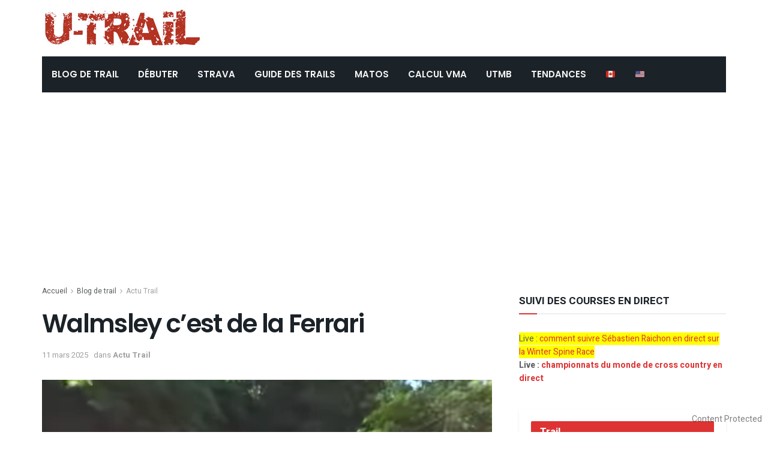

--- FILE ---
content_type: text/html; charset=UTF-8
request_url: https://www2.u-trail.com/cest-de-la-ferrari/
body_size: 23104
content:
<!doctype html>
<!--[if lt IE 7]> <html class="no-js lt-ie9 lt-ie8 lt-ie7" lang="fr-FR"> <![endif]-->
<!--[if IE 7]>    <html class="no-js lt-ie9 lt-ie8" lang="fr-FR"> <![endif]-->
<!--[if IE 8]>    <html class="no-js lt-ie9" lang="fr-FR"> <![endif]-->
<!--[if IE 9]>    <html class="no-js lt-ie10" lang="fr-FR"> <![endif]-->
<!--[if gt IE 8]><!--> <html class="no-js" lang="fr-FR"> <!--<![endif]-->
<head>
    <meta http-equiv="Content-Type" content="text/html; charset=UTF-8" />
    <meta name='viewport' content='width=device-width, initial-scale=1, user-scalable=yes' />
	<meta name="google-site-verification" content="WI9B599jLFkTkJm9504grleFBJqiYbPzmq9frv9qyac" />
    <link rel="profile" href="http://gmpg.org/xfn/11" />
    <link rel="pingback" href="https://www2.u-trail.com/xmlrpc.php" />
	

    <meta name='robots' content='index, follow, max-image-preview:large, max-snippet:-1, max-video-preview:-1' />
	<style>img:is([sizes="auto" i], [sizes^="auto," i]) { contain-intrinsic-size: 3000px 1500px }</style>
	<meta property="og:type" content="article">
<meta property="og:title" content="Walmsley c&amp;rsquo;est de la Ferrari">
<meta property="og:site_name" content="u-Trail">
<meta property="og:description" content="Wow ! La vidéo de Walmsley en mode Ferrari ! Faut voir le bolide quand même ! Cette rencontre étrange">
<meta property="og:url" content="https://www2.u-trail.com/cest-de-la-ferrari/">
<meta property="og:locale" content="fr_FR">
<meta property="og:image" content="https://cdn-utrail.pressidium.com/wp-content/uploads/2017/09/Capture-d’écran-2017-09-25-à-18.03.01.png">
<meta property="og:image:height" content="687">
<meta property="og:image:width" content="1016">
<meta property="article:published_time" content="2017-09-25T16:01:38+00:00">
<meta property="article:modified_time" content="2025-03-11T16:17:57+00:00">
<meta property="article:section" content="Actu Trail">
<meta property="article:tag" content="Jim Walmsley">
<meta name="twitter:card" content="summary_large_image">
<meta name="twitter:title" content="Walmsley c&rsquo;est de la Ferrari">
<meta name="twitter:description" content="Wow ! La vidéo de Walmsley en mode Ferrari ! Faut voir le bolide quand même ! Cette rencontre étrange">
<meta name="twitter:url" content="https://www2.u-trail.com/cest-de-la-ferrari/">
<meta name="twitter:site" content="">
<meta name="twitter:image:src" content="https://cdn-utrail.pressidium.com/wp-content/uploads/2017/09/Capture-d’écran-2017-09-25-à-18.03.01.png">
<meta name="twitter:image:width" content="1016">
<meta name="twitter:image:height" content="687">
			<script type="text/javascript">
              var jnews_ajax_url = '/?ajax-request=jnews'
			</script>
			
	<!-- This site is optimized with the Yoast SEO Premium plugin v26.7 (Yoast SEO v26.7) - https://yoast.com/wordpress/plugins/seo/ -->
	<title>Walmsley c&#039;est de la Ferrari - u-Trail</title>
	<link rel="canonical" href="https://www2.u-trail.com/cest-de-la-ferrari/" />
	<meta property="og:locale" content="fr_FR" />
	<meta property="og:type" content="article" />
	<meta property="og:title" content="Walmsley c&#039;est de la Ferrari" />
	<meta property="og:description" content="Wow ! La vidéo de Walmsley en mode Ferrari ! Faut voir le bolide quand même ! Cette rencontre étrange entre des coureurs monsieur-madame tout le monde (les lecteurs de u-trail en somme&#8230; c&rsquo;est nous !!! on est pas beau ??)  et les coureurs elites de la Western States 100 rqui ejoignent la section dite [&hellip;]" />
	<meta property="og:url" content="https://www2.u-trail.com/cest-de-la-ferrari/" />
	<meta property="og:site_name" content="u-Trail" />
	<meta property="article:publisher" content="https://www.facebook.com/Utrail" />
	<meta property="article:published_time" content="2017-09-25T16:01:38+00:00" />
	<meta property="article:modified_time" content="2025-03-11T16:17:57+00:00" />
	<meta property="og:image" content="https://cdn-utrail.pressidium.com/wp-content/uploads/2017/09/Capture-d’écran-2017-09-25-à-18.03.01.png" />
	<meta property="og:image:width" content="1016" />
	<meta property="og:image:height" content="687" />
	<meta property="og:image:type" content="image/png" />
	<meta name="author" content="gpsso" />
	<meta name="twitter:card" content="summary_large_image" />
	<meta name="twitter:creator" content="@Utrail" />
	<meta name="twitter:site" content="@Utrail" />
	<meta name="twitter:label1" content="Écrit par" />
	<meta name="twitter:data1" content="gpsso" />
	<script type="application/ld+json" class="yoast-schema-graph">{"@context":"https://schema.org","@graph":[{"@type":"Article","@id":"https://www2.u-trail.com/cest-de-la-ferrari/#article","isPartOf":{"@id":"https://www2.u-trail.com/cest-de-la-ferrari/"},"author":{"name":"gpsso","@id":"https://www2.u-trail.com/#/schema/person/461cf21577674be6f5cef829325f5b5a"},"headline":"Walmsley c&rsquo;est de la Ferrari","datePublished":"2017-09-25T16:01:38+00:00","dateModified":"2025-03-11T16:17:57+00:00","mainEntityOfPage":{"@id":"https://www2.u-trail.com/cest-de-la-ferrari/"},"wordCount":92,"commentCount":0,"publisher":{"@id":"https://www2.u-trail.com/#organization"},"image":{"@id":"https://www2.u-trail.com/cest-de-la-ferrari/#primaryimage"},"thumbnailUrl":"https://www2.u-trail.com/wp-content/uploads/2017/09/Capture-d’écran-2017-09-25-à-18.03.01.png","keywords":["Jim Walmsley"],"articleSection":["Actu Trail"],"inLanguage":"fr-FR"},{"@type":"WebPage","@id":"https://www2.u-trail.com/cest-de-la-ferrari/","url":"https://www2.u-trail.com/cest-de-la-ferrari/","name":"Walmsley c'est de la Ferrari - u-Trail","isPartOf":{"@id":"https://www2.u-trail.com/#website"},"primaryImageOfPage":{"@id":"https://www2.u-trail.com/cest-de-la-ferrari/#primaryimage"},"image":{"@id":"https://www2.u-trail.com/cest-de-la-ferrari/#primaryimage"},"thumbnailUrl":"https://www2.u-trail.com/wp-content/uploads/2017/09/Capture-d’écran-2017-09-25-à-18.03.01.png","datePublished":"2017-09-25T16:01:38+00:00","dateModified":"2025-03-11T16:17:57+00:00","breadcrumb":{"@id":"https://www2.u-trail.com/cest-de-la-ferrari/#breadcrumb"},"inLanguage":"fr-FR","potentialAction":[{"@type":"ReadAction","target":["https://www2.u-trail.com/cest-de-la-ferrari/"]}]},{"@type":"ImageObject","inLanguage":"fr-FR","@id":"https://www2.u-trail.com/cest-de-la-ferrari/#primaryimage","url":"https://www2.u-trail.com/wp-content/uploads/2017/09/Capture-d’écran-2017-09-25-à-18.03.01.png","contentUrl":"https://www2.u-trail.com/wp-content/uploads/2017/09/Capture-d’écran-2017-09-25-à-18.03.01.png","width":1016,"height":687},{"@type":"BreadcrumbList","@id":"https://www2.u-trail.com/cest-de-la-ferrari/#breadcrumb","itemListElement":[{"@type":"ListItem","position":1,"name":"Home","item":"https://www2.u-trail.com/"},{"@type":"ListItem","position":2,"name":"Walmsley c&rsquo;est de la Ferrari"}]},{"@type":"WebSite","@id":"https://www2.u-trail.com/#website","url":"https://www2.u-trail.com/","name":"u-Trail","description":"Toujours plus de Trail et de l&#039;Ultra Trail !","publisher":{"@id":"https://www2.u-trail.com/#organization"},"potentialAction":[{"@type":"SearchAction","target":{"@type":"EntryPoint","urlTemplate":"https://www2.u-trail.com/?s={search_term_string}"},"query-input":{"@type":"PropertyValueSpecification","valueRequired":true,"valueName":"search_term_string"}}],"inLanguage":"fr-FR"},{"@type":"Organization","@id":"https://www2.u-trail.com/#organization","name":"uTrail","url":"https://www2.u-trail.com/","logo":{"@type":"ImageObject","inLanguage":"fr-FR","@id":"https://www2.u-trail.com/#/schema/logo/image/","url":"https://www2.u-trail.com/wp-content/uploads/2020/12/iconutrail512.jpg","contentUrl":"https://www2.u-trail.com/wp-content/uploads/2020/12/iconutrail512.jpg","width":512,"height":512,"caption":"uTrail"},"image":{"@id":"https://www2.u-trail.com/#/schema/logo/image/"},"sameAs":["https://www.facebook.com/Utrail","https://x.com/Utrail"]},{"@type":"Person","@id":"https://www2.u-trail.com/#/schema/person/461cf21577674be6f5cef829325f5b5a","name":"gpsso"}]}</script>
	<!-- / Yoast SEO Premium plugin. -->


<link rel='dns-prefetch' href='//scripts.pubnation.com' />
<link rel='dns-prefetch' href='//fonts.googleapis.com' />
<link rel="alternate" type="application/rss+xml" title="u-Trail &raquo; Flux" href="https://www2.u-trail.com/feed/" />
<script type="text/javascript">
/* <![CDATA[ */
window._wpemojiSettings = {"baseUrl":"https:\/\/s.w.org\/images\/core\/emoji\/16.0.1\/72x72\/","ext":".png","svgUrl":"https:\/\/s.w.org\/images\/core\/emoji\/16.0.1\/svg\/","svgExt":".svg","source":{"concatemoji":"https:\/\/www2.u-trail.com\/wp-includes\/js\/wp-emoji-release.min.js?ver=6.8.3"}};
/*! This file is auto-generated */
!function(s,n){var o,i,e;function c(e){try{var t={supportTests:e,timestamp:(new Date).valueOf()};sessionStorage.setItem(o,JSON.stringify(t))}catch(e){}}function p(e,t,n){e.clearRect(0,0,e.canvas.width,e.canvas.height),e.fillText(t,0,0);var t=new Uint32Array(e.getImageData(0,0,e.canvas.width,e.canvas.height).data),a=(e.clearRect(0,0,e.canvas.width,e.canvas.height),e.fillText(n,0,0),new Uint32Array(e.getImageData(0,0,e.canvas.width,e.canvas.height).data));return t.every(function(e,t){return e===a[t]})}function u(e,t){e.clearRect(0,0,e.canvas.width,e.canvas.height),e.fillText(t,0,0);for(var n=e.getImageData(16,16,1,1),a=0;a<n.data.length;a++)if(0!==n.data[a])return!1;return!0}function f(e,t,n,a){switch(t){case"flag":return n(e,"\ud83c\udff3\ufe0f\u200d\u26a7\ufe0f","\ud83c\udff3\ufe0f\u200b\u26a7\ufe0f")?!1:!n(e,"\ud83c\udde8\ud83c\uddf6","\ud83c\udde8\u200b\ud83c\uddf6")&&!n(e,"\ud83c\udff4\udb40\udc67\udb40\udc62\udb40\udc65\udb40\udc6e\udb40\udc67\udb40\udc7f","\ud83c\udff4\u200b\udb40\udc67\u200b\udb40\udc62\u200b\udb40\udc65\u200b\udb40\udc6e\u200b\udb40\udc67\u200b\udb40\udc7f");case"emoji":return!a(e,"\ud83e\udedf")}return!1}function g(e,t,n,a){var r="undefined"!=typeof WorkerGlobalScope&&self instanceof WorkerGlobalScope?new OffscreenCanvas(300,150):s.createElement("canvas"),o=r.getContext("2d",{willReadFrequently:!0}),i=(o.textBaseline="top",o.font="600 32px Arial",{});return e.forEach(function(e){i[e]=t(o,e,n,a)}),i}function t(e){var t=s.createElement("script");t.src=e,t.defer=!0,s.head.appendChild(t)}"undefined"!=typeof Promise&&(o="wpEmojiSettingsSupports",i=["flag","emoji"],n.supports={everything:!0,everythingExceptFlag:!0},e=new Promise(function(e){s.addEventListener("DOMContentLoaded",e,{once:!0})}),new Promise(function(t){var n=function(){try{var e=JSON.parse(sessionStorage.getItem(o));if("object"==typeof e&&"number"==typeof e.timestamp&&(new Date).valueOf()<e.timestamp+604800&&"object"==typeof e.supportTests)return e.supportTests}catch(e){}return null}();if(!n){if("undefined"!=typeof Worker&&"undefined"!=typeof OffscreenCanvas&&"undefined"!=typeof URL&&URL.createObjectURL&&"undefined"!=typeof Blob)try{var e="postMessage("+g.toString()+"("+[JSON.stringify(i),f.toString(),p.toString(),u.toString()].join(",")+"));",a=new Blob([e],{type:"text/javascript"}),r=new Worker(URL.createObjectURL(a),{name:"wpTestEmojiSupports"});return void(r.onmessage=function(e){c(n=e.data),r.terminate(),t(n)})}catch(e){}c(n=g(i,f,p,u))}t(n)}).then(function(e){for(var t in e)n.supports[t]=e[t],n.supports.everything=n.supports.everything&&n.supports[t],"flag"!==t&&(n.supports.everythingExceptFlag=n.supports.everythingExceptFlag&&n.supports[t]);n.supports.everythingExceptFlag=n.supports.everythingExceptFlag&&!n.supports.flag,n.DOMReady=!1,n.readyCallback=function(){n.DOMReady=!0}}).then(function(){return e}).then(function(){var e;n.supports.everything||(n.readyCallback(),(e=n.source||{}).concatemoji?t(e.concatemoji):e.wpemoji&&e.twemoji&&(t(e.twemoji),t(e.wpemoji)))}))}((window,document),window._wpemojiSettings);
/* ]]> */
</script>
<style id='wp-emoji-styles-inline-css' type='text/css'>

	img.wp-smiley, img.emoji {
		display: inline !important;
		border: none !important;
		box-shadow: none !important;
		height: 1em !important;
		width: 1em !important;
		margin: 0 0.07em !important;
		vertical-align: -0.1em !important;
		background: none !important;
		padding: 0 !important;
	}
</style>
<link rel='stylesheet' id='copyblocker-pro-frontend-css' href='https://cdn-utrail.pressidium.com/wp-content/plugins/copyblocker-pro/assets/css/frontend.css?ver=1757517197' type='text/css' media='all' />
<link rel='stylesheet' id='encadre-plugin-style-css' href='https://cdn-utrail.pressidium.com/wp-content/plugins/encadre/assets/css/encadre-style.css?ver=0.1.18' type='text/css' media='all' />
<link rel='stylesheet' id='gn-frontend-gnfollow-style-css' href='https://cdn-utrail.pressidium.com/wp-content/plugins/gn-publisher/assets/css/gn-frontend-gnfollow.min.css?ver=1.5.26' type='text/css' media='all' />
<link rel='stylesheet' id='ez-toc-css' href='https://cdn-utrail.pressidium.com/wp-content/plugins/easy-table-of-contents/assets/css/screen.min.css?ver=2.0.80' type='text/css' media='all' />
<style id='ez-toc-inline-css' type='text/css'>
div#ez-toc-container .ez-toc-title {font-size: 120%;}div#ez-toc-container .ez-toc-title {font-weight: 500;}div#ez-toc-container ul li , div#ez-toc-container ul li a {font-size: 95%;}div#ez-toc-container ul li , div#ez-toc-container ul li a {font-weight: 500;}div#ez-toc-container nav ul ul li {font-size: 90%;}.ez-toc-box-title {font-weight: bold; margin-bottom: 10px; text-align: center; text-transform: uppercase; letter-spacing: 1px; color: #666; padding-bottom: 5px;position:absolute;top:-4%;left:5%;background-color: inherit;transition: top 0.3s ease;}.ez-toc-box-title.toc-closed {top:-25%;}
.ez-toc-container-direction {direction: ltr;}.ez-toc-counter ul{counter-reset: item ;}.ez-toc-counter nav ul li a::before {content: counters(item, '.', decimal) '. ';display: inline-block;counter-increment: item;flex-grow: 0;flex-shrink: 0;margin-right: .2em; float: left; }.ez-toc-widget-direction {direction: ltr;}.ez-toc-widget-container ul{counter-reset: item ;}.ez-toc-widget-container nav ul li a::before {content: counters(item, '.', decimal) '. ';display: inline-block;counter-increment: item;flex-grow: 0;flex-shrink: 0;margin-right: .2em; float: left; }
</style>
<link rel='stylesheet' id='js_composer_front-css' href='https://cdn-utrail.pressidium.com/wp-content/plugins/js_composer/assets/css/js_composer.min.css?ver=6.10.0' type='text/css' media='all' />
<link rel='stylesheet' id='taxopress-frontend-css-css' href='https://cdn-utrail.pressidium.com/wp-content/plugins/simple-tags/assets/frontend/css/frontend.css?ver=3.43.0' type='text/css' media='all' />
<link rel='stylesheet' id='jeg_customizer_font-css' href='//fonts.googleapis.com/css?family=Heebo%3Aregular%2C700%7CPoppins%3Aregular%2C500%2Cregular%2C600&#038;display=swap&#038;ver=1.2.5' type='text/css' media='all' />
<link rel='stylesheet' id='mediaelement-css' href='https://cdn-utrail.pressidium.com/wp-includes/js/mediaelement/mediaelementplayer-legacy.min.css?ver=4.2.17' type='text/css' media='all' />
<link rel='stylesheet' id='wp-mediaelement-css' href='https://cdn-utrail.pressidium.com/wp-includes/js/mediaelement/wp-mediaelement.min.css?ver=6.8.3' type='text/css' media='all' />
<link rel='stylesheet' id='font-awesome-css' href='https://cdn-utrail.pressidium.com/wp-content/themes/jnews/assets/fonts/font-awesome/font-awesome.min.css?ver=7.1.8' type='text/css' media='all' />
<link rel='stylesheet' id='jnews-icon-css' href='https://cdn-utrail.pressidium.com/wp-content/themes/jnews/assets/fonts/jegicon/jegicon.css?ver=7.1.8' type='text/css' media='all' />
<link rel='stylesheet' id='jscrollpane-css' href='https://cdn-utrail.pressidium.com/wp-content/themes/jnews/assets/css/jquery.jscrollpane.css?ver=7.1.8' type='text/css' media='all' />
<link rel='stylesheet' id='oknav-css' href='https://cdn-utrail.pressidium.com/wp-content/themes/jnews/assets/css/okayNav.css?ver=7.1.8' type='text/css' media='all' />
<link rel='stylesheet' id='magnific-popup-css' href='https://cdn-utrail.pressidium.com/wp-content/themes/jnews/assets/css/magnific-popup.css?ver=7.1.8' type='text/css' media='all' />
<link rel='stylesheet' id='chosen-css' href='https://cdn-utrail.pressidium.com/wp-content/themes/jnews/assets/css/chosen/chosen.css?ver=7.1.8' type='text/css' media='all' />
<link rel='stylesheet' id='owl-carousel2-css' href='https://cdn-utrail.pressidium.com/wp-content/themes/jnews/assets/js/owl-carousel2/assets/owl.carousel.min.css?ver=7.1.8' type='text/css' media='all' />
<link rel='stylesheet' id='jnews-main-css' href='https://cdn-utrail.pressidium.com/wp-content/themes/jnews/assets/css/main.css?ver=7.1.8' type='text/css' media='all' />
<link rel='stylesheet' id='jnews-responsive-css' href='https://cdn-utrail.pressidium.com/wp-content/themes/jnews/assets/css/responsive.css?ver=7.1.8' type='text/css' media='all' />
<link rel='stylesheet' id='jnews-pb-temp-css' href='https://cdn-utrail.pressidium.com/wp-content/themes/jnews/assets/css/pb-temp.css?ver=7.1.8' type='text/css' media='all' />
<link rel='stylesheet' id='jnews-style-css' href='https://cdn-utrail.pressidium.com/wp-content/themes/jnews/style.css?ver=7.1.8' type='text/css' media='all' />
<link rel='stylesheet' id='jnews-darkmode-css' href='https://cdn-utrail.pressidium.com/wp-content/themes/jnews/assets/css/darkmode.css?ver=7.1.8' type='text/css' media='all' />
<link rel='stylesheet' id='jnews-scheme-css' href='https://cdn-utrail.pressidium.com/wp-content/themes/jnews/data/import/bloomnews/scheme.css?ver=7.1.8' type='text/css' media='all' />
<link rel='stylesheet' id='jnews-select-share-css' href='https://cdn-utrail.pressidium.com/wp-content/plugins/jnews-social-share/assets/css/plugin.css' type='text/css' media='all' />
<script type="text/javascript" src="https://cdn-utrail.pressidium.com/wp-includes/js/jquery/jquery.min.js?ver=3.7.1" id="jquery-core-js"></script>
<script type="text/javascript" src="https://cdn-utrail.pressidium.com/wp-includes/js/jquery/jquery-migrate.min.js?ver=3.4.1" id="jquery-migrate-js"></script>
<script type="text/javascript" async="async" fetchpriority="high" data-noptimize="1" data-cfasync="false" src="https://scripts.pubnation.com/tags/U-Trail.js?ver=6.8.3" id="mv-script-wrapper-js"></script>
<script type="text/javascript" src="https://cdn-utrail.pressidium.com/wp-content/plugins/simple-tags/assets/frontend/js/frontend.js?ver=3.43.0" id="taxopress-frontend-js-js"></script>
<link rel="https://api.w.org/" href="https://www2.u-trail.com/wp-json/" /><link rel="alternate" title="JSON" type="application/json" href="https://www2.u-trail.com/wp-json/wp/v2/posts/71876" /><link rel="EditURI" type="application/rsd+xml" title="RSD" href="https://www2.u-trail.com/xmlrpc.php?rsd" />
<link rel='shortlink' href='https://www2.u-trail.com/?p=71876' />
<link rel="alternate" title="oEmbed (JSON)" type="application/json+oembed" href="https://www2.u-trail.com/wp-json/oembed/1.0/embed?url=https%3A%2F%2Fwww2.u-trail.com%2Fcest-de-la-ferrari%2F" />
<link rel="alternate" title="oEmbed (XML)" type="text/xml+oembed" href="https://www2.u-trail.com/wp-json/oembed/1.0/embed?url=https%3A%2F%2Fwww2.u-trail.com%2Fcest-de-la-ferrari%2F&#038;format=xml" />
<script>
/* Re-pop CMP  – V3 (loguée, "done" seulement si UI vue ou action utilisateur) */
(function(){
  var MIGRATION_ID = 'mv-reprompt-2025-09-14'; // change l’ID pour relancer plus tard
  var MAX_AGE = 180*24*60*60;
  var HARD_RESET_ON_FAIL = true;
  var done = false, uiShown = false, startedAt = Date.now();

  function log(){ try{ console.log('[MV-repop]', [].slice.call(arguments).join(' ')); }catch(e){} }

  function hasDone(){
    try { if (localStorage.getItem(MIGRATION_ID)==='1') return true; } catch(e){}
    return document.cookie.indexOf(MIGRATION_ID+'=1')>-1;
  }
  function setDone(reason){
    if (done) return; done = true;
    try { localStorage.setItem(MIGRATION_ID,'1'); } catch(e){}
    document.cookie = MIGRATION_ID+'=1; Max-Age='+MAX_AGE+'; Path=/; SameSite=Lax';
    document.cookie = MIGRATION_ID+'=1; Max-Age='+MAX_AGE+'; Path=/; Domain=.u-trail.com; SameSite=Lax';
    log('done:', reason||'');
  }
  function clearTcfCookiesOnce(){
    try{
      ['euconsent-v2','addtl_consent'].forEach(function(n){
        document.cookie = n+'=; Max-Age=0; Path=/; SameSite=Lax';
        document.cookie = n+'=; Max-Age=0; Path=/; Domain=.u-trail.com; SameSite=Lax';
        document.cookie = n+'=; Max-Age=0; Path=/; Domain=www2.u-trail.com; SameSite=Lax';
      });
      log('TCF cookies cleared');
    }catch(e){}
  }
  function showCMP(){
    try {
      __tcfapi('displayConsentUi', 2, function(){ log('displayConsentUi called'); });
      // Si l’UI ne s’affiche pas dans ~1,2s et qu’une tcString existe, on hard-reset (une fois)
      setTimeout(function(){
        __tcfapi('getTCData', 2, function(d, ok){
          if (!ok || uiShown) return;
          var hasString = !!(d && d.tcString);
          if (hasString && HARD_RESET_ON_FAIL){
            log('UI not shown, tcString present → hard reset then reopen');
            clearTcfCookiesOnce();
            setTimeout(function(){
              try{ __tcfapi('displayConsentUi', 2, function(){ log('displayConsentUi after reset'); }); }catch(e){}
            }, 200);
          }
        });
      }, 1200);
    } catch(e){}
  }
  function whenCmpReady(cb){
    var fired = false;
    try {
      window.addEventListener('mediavineCmp', function(ev){
        if (fired) return;
        if (ev && ev.detail === 'tcfApiReady'){ fired = true; log('tcfApiReady event'); cb(); }
      }, { once:true });
    } catch(e){}
    (function poll(i){
      if (fired) return;
      if (i>40){ log('__tcfapi not available after ~10s'); return; }
      if (typeof __tcfapi === 'function'){ fired = true; log('__tcfapi available (poll)'); return cb(); }
      setTimeout(function(){ poll(i+1); }, 250);
    })(0);
  }

  function wireEvents(){
    try{
      __tcfapi('addEventListener', 2, function(d, ok){
        if (!ok) return;
        if (d.eventStatus === 'cmpuishown'){ uiShown = true; log('event: cmpuishown'); }
        if (d.eventStatus === 'useractioncomplete'){ log('event: useractioncomplete'); setDone('useractioncomplete'); }
      });
    }catch(e){}
  }

  function run(){
    wireEvents();
    // Si l’utilisateur a déjà une tcString *valide* ET a déjà agi, inutile de repop
    __tcfapi('getTCData', 2, function(d, ok){
      if (!ok){ log('getTCData !ok'); /* ne pas setDone ici */ return showCMP(); }
      var hasString = !!(d && d.tcString);
      var acted = (d && d.eventStatus === 'useractioncomplete');
      if (hasString && acted){
        log('existing tcString & useractioncomplete → skip repop');
        return setDone('already-consented');
      }
      // sinon on essaie d’ouvrir l’UI
      showCMP();
      // garde-fou : si rien ne s’est passé au bout de 5s, on ne boucle pas
      setTimeout(function(){
        if (!done && !uiShown){
          log('timeout 5s: UI not shown → mark done to avoid loops');
          setDone('timeout-no-ui');
        }
      }, 5000);
    });
  }

  if (hasDone()){
    log('skip (already done)');
  } else {
    log('start, id=', MIGRATION_ID);
    whenCmpReady(run);
  }
})();
</script>

<!-- === 4) GA4 ensuite === -->
<!-- Google tag (gtag.js) -->
<script async src="https://www.googletagmanager.com/gtag/js?id=G-R8EHB5Y8ZK"></script>
<script>
  window.dataLayer = window.dataLayer || [];
  function gtag(){dataLayer.push(arguments);}
  gtag('js', new Date());

  gtag('config', 'G-R8EHB5Y8ZK');
</script>


<script type="text/javascript">
	function e(e){var t=!(arguments.length>1&&void 0!==arguments[1])||arguments[1],c=document.createElement("script");c.src=e,t?c.type="module":(c.async=!0,c.type="text/javascript",c.setAttribute("nomodule",""));var n=document.getElementsByTagName("script")[0];n.parentNode.insertBefore(c,n)}function t(t,c,n){var a,o,r;null!==(a=t.marfeel)&&void 0!==a||(t.marfeel={}),null!==(o=(r=t.marfeel).cmd)&&void 0!==o||(r.cmd=[]),t.marfeel.config=n,t.marfeel.config.accountId=c;var i="https://sdk.mrf.io/statics";e("".concat(i,"/marfeel-sdk.js?id=").concat(c),!0),e("".concat(i,"/marfeel-sdk.es5.js?id=").concat(c),!1)}!function(e,c){var n=arguments.length>2&&void 0!==arguments[2]?arguments[2]:{};t(e,c,n)}(window,3331,{} /*config*/);
</script>

<!-- Begin comScore Tag -->
<script>
  var _comscore = _comscore || [];
  _comscore.push({ c1: "2", c2: "40691578" ,  options: { enableFirstPartyCookie: "false" } });
  (function() {
    var s = document.createElement("script"), el = document.getElementsByTagName("script")[0]; s.async = true;
    s.src = "https://sb.scorecardresearch.com/cs/40691578/beacon.js";
    el.parentNode.insertBefore(s, el);
  })();
</script>
<noscript>
  <img src="https://sb.scorecardresearch.com/p?c1=2&c2=40691578&cv=3.9.1&cj=1">
</noscript>
<!-- End comScore Tag -->
<script src="https://analytics.ahrefs.com/analytics.js" data-key="kG9RCZa2v3Y5mL15P4JJag" async></script>
<meta name="generator" content="Powered by WPBakery Page Builder - drag and drop page builder for WordPress."/>
<link rel="icon" href="https://cdn-utrail.pressidium.com/wp-content/uploads/2020/12/cropped-iconutrail512-32x32.jpg" sizes="32x32" />
<link rel="icon" href="https://cdn-utrail.pressidium.com/wp-content/uploads/2020/12/cropped-iconutrail512-192x192.jpg" sizes="192x192" />
<link rel="apple-touch-icon" href="https://cdn-utrail.pressidium.com/wp-content/uploads/2020/12/cropped-iconutrail512-180x180.jpg" />
<meta name="msapplication-TileImage" content="https://cdn-utrail.pressidium.com/wp-content/uploads/2020/12/cropped-iconutrail512-270x270.jpg" />
<style id="jeg_dynamic_css" type="text/css" data-type="jeg_custom-css">body.jnews { background-color : #ffffff; } body,.newsfeed_carousel.owl-carousel .owl-nav div,.jeg_filter_button,.owl-carousel .owl-nav div,.jeg_readmore,.jeg_hero_style_7 .jeg_post_meta a,.widget_calendar thead th,.widget_calendar tfoot a,.jeg_socialcounter a,.entry-header .jeg_meta_like a,.entry-header .jeg_meta_comment a,.entry-content tbody tr:hover,.entry-content th,.jeg_splitpost_nav li:hover a,#breadcrumbs a,.jeg_author_socials a:hover,.jeg_footer_content a,.jeg_footer_bottom a,.jeg_cartcontent,.woocommerce .woocommerce-breadcrumb a { color : #595c5f; } a,.jeg_menu_style_5 > li > a:hover,.jeg_menu_style_5 > li.sfHover > a,.jeg_menu_style_5 > li.current-menu-item > a,.jeg_menu_style_5 > li.current-menu-ancestor > a,.jeg_navbar .jeg_menu:not(.jeg_main_menu) > li > a:hover,.jeg_midbar .jeg_menu:not(.jeg_main_menu) > li > a:hover,.jeg_side_tabs li.active,.jeg_block_heading_5 strong,.jeg_block_heading_6 strong,.jeg_block_heading_7 strong,.jeg_block_heading_8 strong,.jeg_subcat_list li a:hover,.jeg_subcat_list li button:hover,.jeg_pl_lg_7 .jeg_thumb .jeg_post_category a,.jeg_pl_xs_2:before,.jeg_pl_xs_4 .jeg_postblock_content:before,.jeg_postblock .jeg_post_title a:hover,.jeg_hero_style_6 .jeg_post_title a:hover,.jeg_sidefeed .jeg_pl_xs_3 .jeg_post_title a:hover,.widget_jnews_popular .jeg_post_title a:hover,.jeg_meta_author a,.widget_archive li a:hover,.widget_pages li a:hover,.widget_meta li a:hover,.widget_recent_entries li a:hover,.widget_rss li a:hover,.widget_rss cite,.widget_categories li a:hover,.widget_categories li.current-cat > a,#breadcrumbs a:hover,.jeg_share_count .counts,.commentlist .bypostauthor > .comment-body > .comment-author > .fn,span.required,.jeg_review_title,.bestprice .price,.authorlink a:hover,.jeg_vertical_playlist .jeg_video_playlist_play_icon,.jeg_vertical_playlist .jeg_video_playlist_item.active .jeg_video_playlist_thumbnail:before,.jeg_horizontal_playlist .jeg_video_playlist_play,.woocommerce li.product .pricegroup .button,.widget_display_forums li a:hover,.widget_display_topics li:before,.widget_display_replies li:before,.widget_display_views li:before,.bbp-breadcrumb a:hover,.jeg_mobile_menu li.sfHover > a,.jeg_mobile_menu li a:hover,.split-template-6 .pagenum { color : #dd3333; } .jeg_menu_style_1 > li > a:before,.jeg_menu_style_2 > li > a:before,.jeg_menu_style_3 > li > a:before,.jeg_side_toggle,.jeg_slide_caption .jeg_post_category a,.jeg_slider_type_1 .owl-nav .owl-next,.jeg_block_heading_1 .jeg_block_title span,.jeg_block_heading_2 .jeg_block_title span,.jeg_block_heading_3,.jeg_block_heading_4 .jeg_block_title span,.jeg_block_heading_6:after,.jeg_pl_lg_box .jeg_post_category a,.jeg_pl_md_box .jeg_post_category a,.jeg_readmore:hover,.jeg_thumb .jeg_post_category a,.jeg_block_loadmore a:hover, .jeg_postblock.alt .jeg_block_loadmore a:hover,.jeg_block_loadmore a.active,.jeg_postblock_carousel_2 .jeg_post_category a,.jeg_heroblock .jeg_post_category a,.jeg_pagenav_1 .page_number.active,.jeg_pagenav_1 .page_number.active:hover,input[type="submit"],.btn,.button,.widget_tag_cloud a:hover,.popularpost_item:hover .jeg_post_title a:before,.jeg_splitpost_4 .page_nav,.jeg_splitpost_5 .page_nav,.jeg_post_via a:hover,.jeg_post_source a:hover,.jeg_post_tags a:hover,.comment-reply-title small a:before,.comment-reply-title small a:after,.jeg_storelist .productlink,.authorlink li.active a:before,.jeg_footer.dark .socials_widget:not(.nobg) a:hover .fa,.jeg_breakingnews_title,.jeg_overlay_slider_bottom.owl-carousel .owl-nav div,.jeg_overlay_slider_bottom.owl-carousel .owl-nav div:hover,.jeg_vertical_playlist .jeg_video_playlist_current,.woocommerce span.onsale,.woocommerce #respond input#submit:hover,.woocommerce a.button:hover,.woocommerce button.button:hover,.woocommerce input.button:hover,.woocommerce #respond input#submit.alt,.woocommerce a.button.alt,.woocommerce button.button.alt,.woocommerce input.button.alt,.jeg_popup_post .caption,.jeg_footer.dark input[type="submit"],.jeg_footer.dark .btn,.jeg_footer.dark .button,.footer_widget.widget_tag_cloud a:hover, .jeg_inner_content .content-inner .jeg_post_category a:hover, #buddypress .standard-form button, #buddypress a.button, #buddypress input[type="submit"], #buddypress input[type="button"], #buddypress input[type="reset"], #buddypress ul.button-nav li a, #buddypress .generic-button a, #buddypress .generic-button button, #buddypress .comment-reply-link, #buddypress a.bp-title-button, #buddypress.buddypress-wrap .members-list li .user-update .activity-read-more a, div#buddypress .standard-form button:hover,div#buddypress a.button:hover,div#buddypress input[type="submit"]:hover,div#buddypress input[type="button"]:hover,div#buddypress input[type="reset"]:hover,div#buddypress ul.button-nav li a:hover,div#buddypress .generic-button a:hover,div#buddypress .generic-button button:hover,div#buddypress .comment-reply-link:hover,div#buddypress a.bp-title-button:hover,div#buddypress.buddypress-wrap .members-list li .user-update .activity-read-more a:hover, #buddypress #item-nav .item-list-tabs ul li a:before, .jeg_inner_content .jeg_meta_container .follow-wrapper a { background-color : #dd3333; } .jeg_block_heading_7 .jeg_block_title span, .jeg_readmore:hover, .jeg_block_loadmore a:hover, .jeg_block_loadmore a.active, .jeg_pagenav_1 .page_number.active, .jeg_pagenav_1 .page_number.active:hover, .jeg_pagenav_3 .page_number:hover, .jeg_prevnext_post a:hover h3, .jeg_overlay_slider .jeg_post_category, .jeg_sidefeed .jeg_post.active, .jeg_vertical_playlist.jeg_vertical_playlist .jeg_video_playlist_item.active .jeg_video_playlist_thumbnail img, .jeg_horizontal_playlist .jeg_video_playlist_item.active { border-color : #dd3333; } .jeg_tabpost_nav li.active, .woocommerce div.product .woocommerce-tabs ul.tabs li.active { border-bottom-color : #dd3333; } .jeg_post_meta .fa, .entry-header .jeg_post_meta .fa, .jeg_review_stars, .jeg_price_review_list { color : #344966; } .jeg_share_button.share-float.share-monocrhome a { background-color : #344966; } h1,h2,h3,h4,h5,h6,.jeg_post_title a,.entry-header .jeg_post_title,.jeg_hero_style_7 .jeg_post_title a,.jeg_block_title,.jeg_splitpost_bar .current_title,.jeg_video_playlist_title,.gallery-caption,.jeg_push_notification_button>a.button { color : #1b2228; } .split-template-9 .pagenum, .split-template-10 .pagenum, .split-template-11 .pagenum, .split-template-12 .pagenum, .split-template-13 .pagenum, .split-template-15 .pagenum, .split-template-18 .pagenum, .split-template-20 .pagenum, .split-template-19 .current_title span, .split-template-20 .current_title span { background-color : #1b2228; } .entry-content .content-inner p, .entry-content .content-inner span, .entry-content .intro-text { color : #1b2228; } .jeg_topbar .jeg_nav_row, .jeg_topbar .jeg_search_no_expand .jeg_search_input { line-height : 20px; } .jeg_topbar .jeg_nav_row, .jeg_topbar .jeg_nav_icon { height : 20px; } .jeg_topbar, .jeg_topbar.dark, .jeg_topbar.custom { background : #ffffff; } .jeg_midbar { height : 94px; } .jeg_header .jeg_bottombar.jeg_navbar,.jeg_bottombar .jeg_nav_icon { height : 60px; } .jeg_header .jeg_bottombar.jeg_navbar, .jeg_header .jeg_bottombar .jeg_main_menu:not(.jeg_menu_style_1) > li > a, .jeg_header .jeg_bottombar .jeg_menu_style_1 > li, .jeg_header .jeg_bottombar .jeg_menu:not(.jeg_main_menu) > li > a { line-height : 60px; } .jeg_header .jeg_bottombar.jeg_navbar_wrapper:not(.jeg_navbar_boxed), .jeg_header .jeg_bottombar.jeg_navbar_boxed .jeg_nav_row { background : #1b2228; } .jeg_header .jeg_bottombar, .jeg_header .jeg_bottombar.jeg_navbar_dark, .jeg_bottombar.jeg_navbar_boxed .jeg_nav_row, .jeg_bottombar.jeg_navbar_dark.jeg_navbar_boxed .jeg_nav_row { border-top-width : 0px; border-bottom-width : 0px; } .jeg_header_wrapper .jeg_bottombar, .jeg_header_wrapper .jeg_bottombar.jeg_navbar_dark, .jeg_bottombar.jeg_navbar_boxed .jeg_nav_row, .jeg_bottombar.jeg_navbar_dark.jeg_navbar_boxed .jeg_nav_row { border-top-color : #4353ff; border-bottom-color : #4353ff; } .jeg_stickybar.jeg_navbar,.jeg_navbar .jeg_nav_icon { height : 60px; } .jeg_stickybar.jeg_navbar, .jeg_stickybar .jeg_main_menu:not(.jeg_menu_style_1) > li > a, .jeg_stickybar .jeg_menu_style_1 > li, .jeg_stickybar .jeg_menu:not(.jeg_main_menu) > li > a { line-height : 60px; } .jeg_header_sticky .jeg_navbar_wrapper:not(.jeg_navbar_boxed), .jeg_header_sticky .jeg_navbar_boxed .jeg_nav_row { background : #1b2228; } .jeg_stickybar, .jeg_stickybar.dark { border-bottom-width : 0px; } .jeg_mobile_midbar, .jeg_mobile_midbar.dark { background : #000000; } .jeg_header .socials_widget > a > i.fa:before { color : #1b2228; } .jeg_navbar_mobile_wrapper .jeg_nav_item a.jeg_mobile_toggle, .jeg_navbar_mobile_wrapper .dark .jeg_nav_item a.jeg_mobile_toggle { color : #ffffff; } .jeg_nav_account, .jeg_navbar .jeg_nav_account .jeg_menu > li > a, .jeg_midbar .jeg_nav_account .jeg_menu > li > a { color : #dd3333; } .jeg_menu.jeg_accountlink li > ul { background-color : #ffffff; } .jeg_header .jeg_search_wrapper.search_icon .jeg_search_toggle { color : #1b2228; } .jeg_nav_search { width : 80%; } .jeg_menu_style_1 > li > a:before, .jeg_menu_style_2 > li > a:before, .jeg_menu_style_3 > li > a:before { background : #1e96fc; } .jeg_header .jeg_menu_style_4 > li > a:hover, .jeg_header .jeg_menu_style_4 > li.sfHover > a, .jeg_header .jeg_menu_style_4 > li.current-menu-item > a, .jeg_header .jeg_menu_style_4 > li.current-menu-ancestor > a, .jeg_navbar_dark .jeg_menu_style_4 > li > a:hover, .jeg_navbar_dark .jeg_menu_style_4 > li.sfHover > a, .jeg_navbar_dark .jeg_menu_style_4 > li.current-menu-item > a, .jeg_navbar_dark .jeg_menu_style_4 > li.current-menu-ancestor > a { background : #1e96fc; } .jnews .jeg_header .jeg_menu.jeg_top_menu > li > a { color : #1b2228; } .jnews .jeg_header .jeg_menu.jeg_top_menu > li a:hover { color : #1e96fc; } .jeg_footer_content,.jeg_footer.dark .jeg_footer_content { background-color : #0d1317; color : #a9afb3; } .jeg_footer .jeg_footer_heading h3,.jeg_footer.dark .jeg_footer_heading h3,.jeg_footer .widget h2,.jeg_footer .footer_dark .widget h2 { color : #ffffff; } body,input,textarea,select,.chosen-container-single .chosen-single,.btn,.button { font-family: Heebo,Helvetica,Arial,sans-serif; } .jeg_main_menu > li > a { font-family: Poppins,Helvetica,Arial,sans-serif; } .jeg_post_title, .entry-header .jeg_post_title, .jeg_single_tpl_2 .entry-header .jeg_post_title, .jeg_single_tpl_3 .entry-header .jeg_post_title, .jeg_single_tpl_6 .entry-header .jeg_post_title { font-family: Poppins,Helvetica,Arial,sans-serif; } </style><style type="text/css">
					.no_thumbnail .jeg_thumb,
					.thumbnail-container.no_thumbnail {
					    display: none !important;
					}
					.jeg_search_result .jeg_pl_xs_3.no_thumbnail .jeg_postblock_content,
					.jeg_sidefeed .jeg_pl_xs_3.no_thumbnail .jeg_postblock_content,
					.jeg_pl_sm.no_thumbnail .jeg_postblock_content {
					    margin-left: 0;
					}
					.jeg_postblock_11 .no_thumbnail .jeg_postblock_content,
					.jeg_postblock_12 .no_thumbnail .jeg_postblock_content,
					.jeg_postblock_12.jeg_col_3o3 .no_thumbnail .jeg_postblock_content  {
					    margin-top: 0;
					}
					.jeg_postblock_15 .jeg_pl_md_box.no_thumbnail .jeg_postblock_content,
					.jeg_postblock_19 .jeg_pl_md_box.no_thumbnail .jeg_postblock_content,
					.jeg_postblock_24 .jeg_pl_md_box.no_thumbnail .jeg_postblock_content,
					.jeg_sidefeed .jeg_pl_md_box .jeg_postblock_content {
					    position: relative;
					}
					.jeg_postblock_carousel_2 .no_thumbnail .jeg_post_title a,
					.jeg_postblock_carousel_2 .no_thumbnail .jeg_post_title a:hover,
					.jeg_postblock_carousel_2 .no_thumbnail .jeg_post_meta .fa {
					    color: #212121 !important;
					} 
				</style>		<style type="text/css" id="wp-custom-css">
			.widget_categories li li, .widget_nav_menu li li { font-size: 9px; padding: 3px 0 0px 20px; border-style: dotted; }  .widget_categories li, .widget_nav_menu li, .widget_polylang li { margin: 0; list-style: none; color: #a0a0a0; border-top: 1px solid #eee; position: relative; line-height: 1.0em; }

.widget_tag_cloud a {
    font-size: 10px!important;
    letter-spacing: 1px;
    line-height: inherit;
    background: #f5f5f5;
    padding: 0px 0px;
    color: #616161;
    display: inline-block;
    margin: 0 0px 0px 0;
    text-decoration: none!important;
    text-rendering: auto;
    -webkit-font-smoothing: auto;
    -moz-osx-font-smoothing: auto;
    transition: all .2s linear;
}

.jeg_meta_author {
    visibility: hidden;
}

.jeg_meta_comment{
    visibility: hidden;
}

.cart{
    visibility: hidden;
}

[href='#jeg_registerform'] {
    visibility:hidden;
}

.woocommerce .woocommerce-error .button, .woocommerce .woocommerce-info .button, .woocommerce .woocommerce-message .button {
    height: auto;
    visibility: hidden;
}

/* Ajuste l’alignement et la taille du bloc pub auto-placé */
.google-auto-placed.ap_container {
  display: block !important;
  margin: 1em auto !important;   /* centre horizontalement */
  text-align: center !important;
  clear: both !important;        /* évite qu’il ne chevauche d’autres éléments flottants */
  max-width: 100% !important;    /* sur mobile, évite le débordement */
}

/* Mediavine Sidebar Adjustment */

@media only screen and (min-width: 992px) {

   .jeg_main_content.col-md-8 {

       max-width: calc(100% - 360px);

   }

   .jeg_sidebar.col-md-4 {

       min-width: 345px !important;

   }

}
		</style>
		<noscript><style> .wpb_animate_when_almost_visible { opacity: 1; }</style></noscript></head>
<body class="wp-singular post-template-default single single-post postid-71876 single-format-standard wp-embed-responsive wp-theme-jnews jeg_toggle_dark jeg_single_tpl_1 jnews jeg_boxed jsc_normal wpb-js-composer js-comp-ver-6.10.0 vc_responsive">

    
    
    <div class="jeg_ad jeg_ad_top jnews_header_top_ads">
        <div class='ads-wrapper  '><div class='ads_code'></div></div>    </div>

    <!-- The Main Wrapper
    ============================================= -->
    <div class="jeg_viewport">

        
        <div class="jeg_header_wrapper">
            <div class="jeg_header_instagram_wrapper">
    </div>

<!-- HEADER -->
<div class="jeg_header normal">
    <div class="jeg_midbar jeg_container normal">
    <div class="container">
        <div class="jeg_nav_row">
            
                <div class="jeg_nav_col jeg_nav_left jeg_nav_normal">
                    <div class="item_wrap jeg_nav_alignleft">
                        <div class="jeg_nav_item jeg_logo jeg_desktop_logo">
			<div class="site-title">
	    	<a href="https://www2.u-trail.com/" style="padding: 0px 0px 0px 0px;">
	    	    <img class='jeg_logo_img' src="https://cdn-utrail.pressidium.com/wp-content/uploads/2020/12/logoutrail2.jpg" srcset="https://cdn-utrail.pressidium.com/wp-content/uploads/2020/12/logoutrail2.jpg 1x, https://cdn-utrail.pressidium.com/wp-content/uploads/2020/12/logoutrailretina.jpg 2x" alt="u-Trail"data-light-src="https://cdn-utrail.pressidium.com/wp-content/uploads/2020/12/logoutrail2.jpg" data-light-srcset="https://cdn-utrail.pressidium.com/wp-content/uploads/2020/12/logoutrail2.jpg 1x, https://cdn-utrail.pressidium.com/wp-content/uploads/2020/12/logoutrailretina.jpg 2x" data-dark-src="https://cdn-utrail.pressidium.com/wp-content/uploads/2020/12/logoutrailwhiteonblack150.jpg" data-dark-srcset="https://cdn-utrail.pressidium.com/wp-content/uploads/2020/12/logoutrailwhiteonblack150.jpg 1x, https://cdn-utrail.pressidium.com/wp-content/uploads/2020/12/logoutrailwhiteonblack150.jpg 2x">	    	</a>
	    </div>
	</div>                    </div>
                </div>

                
                <div class="jeg_nav_col jeg_nav_center jeg_nav_normal">
                    <div class="item_wrap jeg_nav_aligncenter">
                                            </div>
                </div>

                
                <div class="jeg_nav_col jeg_nav_right jeg_nav_grow">
                    <div class="item_wrap jeg_nav_alignright">
                        <div class="jeg_nav_item jeg_ad jeg_ad_top jnews_header_ads">
    <div class='ads-wrapper  '></div></div>                    </div>
                </div>

                        </div>
    </div>
</div><div class="jeg_bottombar jeg_navbar jeg_container jeg_navbar_wrapper 1 jeg_navbar_boxed jeg_navbar_dark">
    <div class="container">
        <div class="jeg_nav_row">
            
                <div class="jeg_nav_col jeg_nav_left jeg_nav_grow">
                    <div class="item_wrap jeg_nav_alignleft">
                        <div class="jeg_main_menu_wrapper">
<div class="jeg_nav_item jeg_mainmenu_wrap"><ul class="jeg_menu jeg_main_menu jeg_menu_style_4" data-animation="animateTransform"><li id="menu-item-371912" class="menu-item menu-item-type-taxonomy menu-item-object-category current-post-ancestor menu-item-371912 bgnav" data-item-row="default" ><a href="https://www2.u-trail.com/category/blog-de-trail/">BLOG DE TRAIL</a></li>
<li id="menu-item-464240" class="menu-item menu-item-type-post_type menu-item-object-page menu-item-464240 bgnav" data-item-row="default" ><a href="https://www2.u-trail.com/debuter-la-course-a-pied-et-le-trail/">DÉBUTER</a></li>
<li id="menu-item-463724" class="menu-item menu-item-type-post_type menu-item-object-page menu-item-463724 bgnav" data-item-row="default" ><a href="https://www2.u-trail.com/strava-tout-comprendre-sur-la-triche-les-abonnements-les-segments-et-les-pannes/">STRAVA</a></li>
<li id="menu-item-463559" class="menu-item menu-item-type-post_type menu-item-object-page menu-item-463559 bgnav" data-item-row="default" ><a href="https://www2.u-trail.com/guides-des-trails/">Guide des trails</a></li>
<li id="menu-item-380999" class="menu-item menu-item-type-custom menu-item-object-custom menu-item-380999 bgnav" data-item-row="default" ><a href="https://annonces.u-trail.com/">Matos</a></li>
<li id="menu-item-345305" class="menu-item menu-item-type-custom menu-item-object-custom menu-item-345305 bgnav" data-item-row="default" ><a href="https://calculateurs.u-trail.com/theme.php?theme=vma">CALCUL VMA</a></li>
<li id="menu-item-207782" class="menu-item menu-item-type-custom menu-item-object-custom menu-item-207782 bgnav" data-item-row="default" ><a href="https://www2.u-trail.com/?s=utmb">UTMB</a></li>
<li id="menu-item-465797" class="menu-item menu-item-type-post_type menu-item-object-page menu-item-465797 bgnav" data-item-row="default" ><a href="https://www2.u-trail.com/le-trail-change-les-grandes-tendances-qui-transforment-notre-sport/">TENDANCES</a></li>
<li id="menu-item-308050" class="menu-item menu-item-type-custom menu-item-object-custom menu-item-308050 bgnav" data-item-row="default" ><a href="https://www2.u-trail.com/tag/course-en-sentier/">🇨🇦</a></li>
<li id="menu-item-427355" class="menu-item menu-item-type-custom menu-item-object-custom menu-item-427355 bgnav" data-item-row="default" ><a href="https://www2.u-trail.com/tag/etats-unis/">🇺🇸</a></li>
</ul></div></div>
                    </div>
                </div>

                
                <div class="jeg_nav_col jeg_nav_center jeg_nav_normal">
                    <div class="item_wrap jeg_nav_aligncenter">
                                            </div>
                </div>

                
                <div class="jeg_nav_col jeg_nav_right jeg_nav_normal">
                    <div class="item_wrap jeg_nav_alignright">
                                            </div>
                </div>

                        </div>
    </div>
</div></div><!-- /.jeg_header -->        </div>

        <div class="jeg_header_sticky">
            <div class="sticky_blankspace"></div>
<div class="jeg_header normal">
    <div class="jeg_container">
        <div data-mode="pinned" class="jeg_stickybar jeg_navbar jeg_navbar_wrapper  jeg_navbar_dark">
            <div class="container">
    <div class="jeg_nav_row">
        
            <div class="jeg_nav_col jeg_nav_left jeg_nav_grow">
                <div class="item_wrap jeg_nav_alignleft">
                    <div class="jeg_main_menu_wrapper">
<div class="jeg_nav_item jeg_mainmenu_wrap"><ul class="jeg_menu jeg_main_menu jeg_menu_style_4" data-animation="animateTransform"><li class="menu-item menu-item-type-taxonomy menu-item-object-category current-post-ancestor menu-item-371912 bgnav" data-item-row="default" ><a href="https://www2.u-trail.com/category/blog-de-trail/">BLOG DE TRAIL</a></li>
<li class="menu-item menu-item-type-post_type menu-item-object-page menu-item-464240 bgnav" data-item-row="default" ><a href="https://www2.u-trail.com/debuter-la-course-a-pied-et-le-trail/">DÉBUTER</a></li>
<li class="menu-item menu-item-type-post_type menu-item-object-page menu-item-463724 bgnav" data-item-row="default" ><a href="https://www2.u-trail.com/strava-tout-comprendre-sur-la-triche-les-abonnements-les-segments-et-les-pannes/">STRAVA</a></li>
<li class="menu-item menu-item-type-post_type menu-item-object-page menu-item-463559 bgnav" data-item-row="default" ><a href="https://www2.u-trail.com/guides-des-trails/">Guide des trails</a></li>
<li class="menu-item menu-item-type-custom menu-item-object-custom menu-item-380999 bgnav" data-item-row="default" ><a href="https://annonces.u-trail.com/">Matos</a></li>
<li class="menu-item menu-item-type-custom menu-item-object-custom menu-item-345305 bgnav" data-item-row="default" ><a href="https://calculateurs.u-trail.com/theme.php?theme=vma">CALCUL VMA</a></li>
<li class="menu-item menu-item-type-custom menu-item-object-custom menu-item-207782 bgnav" data-item-row="default" ><a href="https://www2.u-trail.com/?s=utmb">UTMB</a></li>
<li class="menu-item menu-item-type-post_type menu-item-object-page menu-item-465797 bgnav" data-item-row="default" ><a href="https://www2.u-trail.com/le-trail-change-les-grandes-tendances-qui-transforment-notre-sport/">TENDANCES</a></li>
<li class="menu-item menu-item-type-custom menu-item-object-custom menu-item-308050 bgnav" data-item-row="default" ><a href="https://www2.u-trail.com/tag/course-en-sentier/">🇨🇦</a></li>
<li class="menu-item menu-item-type-custom menu-item-object-custom menu-item-427355 bgnav" data-item-row="default" ><a href="https://www2.u-trail.com/tag/etats-unis/">🇺🇸</a></li>
</ul></div></div>
                </div>
            </div>

            
            <div class="jeg_nav_col jeg_nav_center jeg_nav_normal">
                <div class="item_wrap jeg_nav_aligncenter">
                                    </div>
            </div>

            
            <div class="jeg_nav_col jeg_nav_right jeg_nav_normal">
                <div class="item_wrap jeg_nav_alignright">
                    <!-- Search Form -->
<div class="jeg_nav_item jeg_nav_search">
	<div class="jeg_search_wrapper jeg_search_no_expand round">
	    <a href="#" class="jeg_search_toggle"><i class="fa fa-search"></i></a>
	    <form action="https://www2.u-trail.com/" method="get" class="jeg_search_form" target="_top">
    <input name="s" class="jeg_search_input" placeholder="Search..." type="text" value="" autocomplete="off">
    <button type="submit" class="jeg_search_button btn"><i class="fa fa-search"></i></button>
</form>
<!-- jeg_search_hide with_result no_result -->
<div class="jeg_search_result jeg_search_hide with_result">
    <div class="search-result-wrapper">
    </div>
    <div class="search-link search-noresult">
        No Result    </div>
    <div class="search-link search-all-button">
        <i class="fa fa-search"></i> View All Result    </div>
</div>	</div>
</div>                </div>
            </div>

                </div>
</div>        </div>
    </div>
</div>
        </div>

        <div class="jeg_navbar_mobile_wrapper">
            <div class="jeg_navbar_mobile" data-mode="normal">
    <div class="jeg_mobile_bottombar jeg_mobile_midbar jeg_container dark">
    <div class="container">
        <div class="jeg_nav_row">
            
                <div class="jeg_nav_col jeg_nav_left jeg_nav_normal">
                    <div class="item_wrap jeg_nav_alignleft">
                        <div class="jeg_nav_item">
    <a href="#" class="toggle_btn jeg_mobile_toggle"><i class="fa fa-bars"></i></a>
</div>                    </div>
                </div>

                
                <div class="jeg_nav_col jeg_nav_center jeg_nav_grow">
                    <div class="item_wrap jeg_nav_aligncenter">
                        <div class="jeg_nav_item jeg_mobile_logo">
			<div class="site-title">
	    	<a href="https://www2.u-trail.com/">
		        <img class='jeg_logo_img' src="https://cdn-utrail.pressidium.com/wp-content/uploads/2020/12/logoutrailwhiteonblack150.jpg" srcset="https://cdn-utrail.pressidium.com/wp-content/uploads/2020/12/logoutrailwhiteonblack150.jpg 1x, https://cdn-utrail.pressidium.com/wp-content/uploads/2020/12/logoutrailwhiteonblack150.jpg 2x" alt="u-Trail"data-light-src="https://cdn-utrail.pressidium.com/wp-content/uploads/2020/12/logoutrailwhiteonblack150.jpg" data-light-srcset="https://cdn-utrail.pressidium.com/wp-content/uploads/2020/12/logoutrailwhiteonblack150.jpg 1x, https://cdn-utrail.pressidium.com/wp-content/uploads/2020/12/logoutrailwhiteonblack150.jpg 2x" data-dark-src="https://cdn-utrail.pressidium.com/wp-content/uploads/2020/12/logoutrailwhiteonblack150.jpg" data-dark-srcset="https://cdn-utrail.pressidium.com/wp-content/uploads/2020/12/logoutrailwhiteonblack150.jpg 1x, https://cdn-utrail.pressidium.com/wp-content/uploads/2020/12/logoutrailwhiteonblack150.jpg 2x">		    </a>
	    </div>
	</div>                    </div>
                </div>

                
                <div class="jeg_nav_col jeg_nav_right jeg_nav_normal">
                    <div class="item_wrap jeg_nav_alignright">
                                            </div>
                </div>

                        </div>
    </div>
</div></div>
<div class="sticky_blankspace" style="height: 60px;"></div>        </div>    <div class="post-wrapper">

        <div class="post-wrap" >

            
            <div class="jeg_main ">
                <div class="jeg_container">
                    <div class="jeg_content jeg_singlepage">

    <div class="container">

        <div class="jeg_ad jeg_article jnews_article_top_ads">
            <div class='ads-wrapper  '></div>        </div>

        <div class="row">
            <div class="jeg_main_content col-md-8">
                <div class="jeg_inner_content">
                    
                                                <div class="jeg_breadcrumbs jeg_breadcrumb_container">
                            <div id="breadcrumbs"><span class="">
                <a href="https://www2.u-trail.com">Accueil</a>
            </span><i class="fa fa-angle-right"></i><span class="">
                <a href="https://www2.u-trail.com/category/blog-de-trail/">Blog de trail</a>
            </span><i class="fa fa-angle-right"></i><span class="breadcrumb_last_link">
                <a href="https://www2.u-trail.com/category/blog-de-trail/actu-trail/">Actu Trail</a>
            </span></div>                        </div>
                        
                        <div class="entry-header">
    	                    
                            <h1 class="jeg_post_title">Walmsley c&rsquo;est de la Ferrari</h1>

                            
                            <div class="jeg_meta_container"><div class="jeg_post_meta jeg_post_meta_1">

	<div class="meta_left">
		
					<div class="jeg_meta_date">
				<a href="https://www2.u-trail.com/cest-de-la-ferrari/">11 mars 2025</a>
			</div>
		
					<div class="jeg_meta_category">
				<span><span class="meta_text">dans</span>
					<a href="https://www2.u-trail.com/category/blog-de-trail/actu-trail/" rel="category tag">Actu Trail</a>				</span>
			</div>
		
			</div>

	<div class="meta_right">
					</div>
</div>
</div>
                        </div>

                        <div class="jeg_featured featured_image"><a href="https://cdn-utrail.pressidium.com/wp-content/uploads/2017/09/Capture-d’écran-2017-09-25-à-18.03.01.png"><div class="thumbnail-container animate-lazy" style="padding-bottom:67.568%"><img width="555" height="375" src="https://cdn-utrail.pressidium.com/wp-content/themes/jnews/assets/img/jeg-empty.png" class="attachment-jnews-750x375 size-jnews-750x375 lazyload wp-post-image" alt="Walmsley c&rsquo;est de la Ferrari" decoding="async" fetchpriority="high" data-src="https://cdn-utrail.pressidium.com/wp-content/uploads/2017/09/Capture-d’écran-2017-09-25-à-18.03.01.png" data-srcset="" data-sizes="auto" data-expand="700" /></div></a></div>
                        <div class="jeg_share_top_container"></div>
                        <div class="jeg_ad jeg_article jnews_content_top_ads "><div class='ads-wrapper  '></div></div>
                        <div class="entry-content no-share">
                            <div class="jeg_share_button share-float jeg_sticky_share clearfix share-monocrhome">
                                <div class="jeg_share_float_container"></div>                            </div>

                            <div class="content-inner ">
                                <h3>Wow ! La vidéo de Walmsley en mode Ferrari ! Faut voir le bolide quand même !</h3>
<p><span id="more-71876"></span><br />
<script type="text/javascript">
    google_ad_client = "ca-pub-5607329426904476";
    google_ad_slot = "2822704704";
    google_ad_width = 468;
    google_ad_height = 15;
</script><br />
<!-- utrail catégories --><br />
<script type="text/javascript" src="//pagead2.googlesyndication.com/pagead/show_ads.js">
</script><br />
Cette rencontre étrange entre des coureurs monsieur-madame tout le monde (les lecteurs de u-trail en somme&#8230; c&rsquo;est nous !!! on est pas beau ??)  et les coureurs elites de la Western States 100 rqui ejoignent la section dite « Cal Street » et là&#8230; de la bombe bébé&#8230;</p>
<p>On vous laisse regarder il faut qu&rsquo;on raccroche notre machoire.</p>
<p><iframe src="//www.youtube.com/embed/yC1_WWnkZLU" width="560" height="314" allowfullscreen="allowfullscreen"></iframe></p>
<p>Juste se rappeller que sur le Tarawera Ultramarathon Jim Walmsley fait du 14km/h sur 102km !!!</p>
<p>&nbsp;</p>
                                
	                            
                                                                <div class="jeg_post_tags"><span>Tags:</span> <a href="https://www2.u-trail.com/tag/jim-walmsley/" rel="tag">Jim Walmsley</a></div>
                                                            </div>


                        </div>
	                    <div class="jeg_share_bottom_container"></div>
	                    
                        <div class="jeg_ad jeg_article jnews_content_bottom_ads "><div class='ads-wrapper  '></div></div><div class="jnews_prev_next_container"><div class="jeg_prevnext_post">
            <a href="https://www2.u-trail.com/resultat-x-trail-correze-dordogne/" class="post prev-post">
            <span class="caption">Article précédent</span>
            <h3 class="post-title">Résultat X Trail Corrèze Dordogne</h3>
        </a>
    
            <a href="https://www2.u-trail.com/suivi-grand-to-grand-ultra/" class="post next-post">
            <span class="caption">Articles suivant</span>
            <h3 class="post-title">Suivi Grand to Grand Ultra</h3>
        </a>
    </div></div><div class="jnews_author_box_container "></div><div class="jnews_related_post_container"><div  class="jeg_postblock_8 jeg_postblock jeg_module_hook jeg_pagination_disable jeg_col_2o3 jnews_module_71876_0_69697692f0224   " data-unique="jnews_module_71876_0_69697692f0224">
                <div class="jeg_block_heading jeg_block_heading_6 jeg_subcat_right">
                    <h3 class="jeg_block_title"><span>Lire aussi ces<strong> Articles</strong></span></h3>
                    
                </div>
                <div class="jeg_block_container">
                
                <div class="jeg_posts_wrap">
                <div class="jeg_posts jeg_load_more_flag">
                    <article class="jeg_post jeg_pl_md_1 format-standard">
                <div class="jeg_thumb">
                    
                    <a href="https://www2.u-trail.com/mathieu-blanchard-va-courir-un-21-km-ce-week%e2%80%91end/"><div class="thumbnail-container animate-lazy  size-500 "><img width="360" height="180" src="https://cdn-utrail.pressidium.com/wp-content/themes/jnews/assets/img/jeg-empty.png" class="attachment-jnews-360x180 size-jnews-360x180 lazyload wp-post-image" alt="Mathieu Blanchard" decoding="async" loading="lazy" sizes="auto, (max-width: 360px) 100vw, 360px" data-src="https://storage.googleapis.com/utrailbucket/2026/01/Capture-decran-2026-01-16-a-00.12.03-360x180.jpg" data-srcset="https://storage.googleapis.com/utrailbucket/2026/01/Capture-decran-2026-01-16-a-00.12.03-360x180.jpg 360w, https://storage.googleapis.com/utrailbucket/2026/01/Capture-decran-2026-01-16-a-00.12.03-750x536.jpg 750w" data-sizes="auto" data-expand="700" /></div></a>
                    <div class="jeg_post_category">
                        <span><a href="https://www2.u-trail.com/category/blog-de-trail/actu-trail/" class="category-actu-trail">Actu Trail</a></span>
                    </div>
                </div>
                <div class="jeg_postblock_content">
                    <h3 class="jeg_post_title">
                        <a href="https://www2.u-trail.com/mathieu-blanchard-va-courir-un-21-km-ce-week%e2%80%91end/">Mathieu Blanchard va courir un 21 km ce week‑end</a>
                    </h3>
                    <div class="jeg_post_meta"><div class="jeg_meta_author"><span class="by">par</span> <a href="https://www2.u-trail.com/author/admin/">admin</a></div><div class="jeg_meta_date"><a href="https://www2.u-trail.com/mathieu-blanchard-va-courir-un-21-km-ce-week%e2%80%91end/"><i class="fa fa-clock-o"></i> 15 janvier 2026</a></div></div>
                </div>
            </article><article class="jeg_post jeg_pl_md_1 format-standard">
                <div class="jeg_thumb">
                    
                    <a href="https://www2.u-trail.com/sebastien-raichon-pourquoi-tout-le-monde-aime-le-vainqueur-de-la-spine-race-2026/"><div class="thumbnail-container animate-lazy  size-500 "><img width="360" height="180" src="https://cdn-utrail.pressidium.com/wp-content/themes/jnews/assets/img/jeg-empty.png" class="attachment-jnews-360x180 size-jnews-360x180 lazyload wp-post-image" alt="victoire de Sébastien Raichon sur la Spine Race 2026" decoding="async" loading="lazy" sizes="auto, (max-width: 360px) 100vw, 360px" data-src="https://storage.googleapis.com/utrailbucket/2026/01/Capture-decran-2026-01-15-a-23.24.11-360x180.jpg" data-srcset="https://storage.googleapis.com/utrailbucket/2026/01/Capture-decran-2026-01-15-a-23.24.11-360x180.jpg 360w, https://storage.googleapis.com/utrailbucket/2026/01/Capture-decran-2026-01-15-a-23.24.11-750x536.jpg 750w, https://storage.googleapis.com/utrailbucket/2026/01/Capture-decran-2026-01-15-a-23.24.11-1140x815.jpg 1140w" data-sizes="auto" data-expand="700" /></div></a>
                    <div class="jeg_post_category">
                        <span><a href="https://www2.u-trail.com/category/blog-de-trail/actu-trail/edito/" class="category-edito">EDITO</a></span>
                    </div>
                </div>
                <div class="jeg_postblock_content">
                    <h3 class="jeg_post_title">
                        <a href="https://www2.u-trail.com/sebastien-raichon-pourquoi-tout-le-monde-aime-le-vainqueur-de-la-spine-race-2026/">Sébastien Raichon : pourquoi tout le monde aime le vainqueur de la Spine Race 2026</a>
                    </h3>
                    <div class="jeg_post_meta"><div class="jeg_meta_author"><span class="by">par</span> <a href="https://www2.u-trail.com/author/admin/">admin</a></div><div class="jeg_meta_date"><a href="https://www2.u-trail.com/sebastien-raichon-pourquoi-tout-le-monde-aime-le-vainqueur-de-la-spine-race-2026/"><i class="fa fa-clock-o"></i> 15 janvier 2026</a></div></div>
                </div>
            </article><article class="jeg_post jeg_pl_md_1 format-standard">
                <div class="jeg_thumb">
                    
                    <a href="https://www2.u-trail.com/sortir-de-boite-et-faire-5eme-de-la-ccc-qui-dit-mieux/"><div class="thumbnail-container animate-lazy  size-500 "><img width="360" height="180" src="https://cdn-utrail.pressidium.com/wp-content/themes/jnews/assets/img/jeg-empty.png" class="attachment-jnews-360x180 size-jnews-360x180 lazyload wp-post-image" alt="christophe le saux" decoding="async" loading="lazy" sizes="auto, (max-width: 360px) 100vw, 360px" data-src="https://storage.googleapis.com/utrailbucket/2026/01/Capture-decran-2026-01-15-a-17.30.41-360x180.jpg" data-srcset="https://storage.googleapis.com/utrailbucket/2026/01/Capture-decran-2026-01-15-a-17.30.41-360x180.jpg 360w, https://storage.googleapis.com/utrailbucket/2026/01/Capture-decran-2026-01-15-a-17.30.41-750x536.jpg 750w" data-sizes="auto" data-expand="700" /></div></a>
                    <div class="jeg_post_category">
                        <span><a href="https://www2.u-trail.com/category/blog-de-trail/actu-trail/" class="category-actu-trail">Actu Trail</a></span>
                    </div>
                </div>
                <div class="jeg_postblock_content">
                    <h3 class="jeg_post_title">
                        <a href="https://www2.u-trail.com/sortir-de-boite-et-faire-5eme-de-la-ccc-qui-dit-mieux/">« Sortir de boîte et faire 5eme de la CCC, qui dit mieux ? »</a>
                    </h3>
                    <div class="jeg_post_meta"><div class="jeg_meta_author"><span class="by">par</span> <a href="https://www2.u-trail.com/author/admin/">admin</a></div><div class="jeg_meta_date"><a href="https://www2.u-trail.com/sortir-de-boite-et-faire-5eme-de-la-ccc-qui-dit-mieux/"><i class="fa fa-clock-o"></i> 15 janvier 2026</a></div></div>
                </div>
            </article><article class="jeg_post jeg_pl_md_1 format-standard">
                <div class="jeg_thumb">
                    
                    <a href="https://www2.u-trail.com/germain-grangier-souconne-ses-chaussures-detre-responsables-de-sa-pathologie-neurologique/"><div class="thumbnail-container animate-lazy  size-500 "><img width="360" height="180" src="https://cdn-utrail.pressidium.com/wp-content/themes/jnews/assets/img/jeg-empty.png" class="attachment-jnews-360x180 size-jnews-360x180 lazyload wp-post-image" alt="germain grangier" decoding="async" loading="lazy" sizes="auto, (max-width: 360px) 100vw, 360px" data-src="https://storage.googleapis.com/utrailbucket/2026/01/Capture-decran-2026-01-15-a-09.39.58-360x180.jpg" data-srcset="https://storage.googleapis.com/utrailbucket/2026/01/Capture-decran-2026-01-15-a-09.39.58-360x180.jpg 360w, https://storage.googleapis.com/utrailbucket/2026/01/Capture-decran-2026-01-15-a-09.39.58-750x536.jpg 750w, https://storage.googleapis.com/utrailbucket/2026/01/Capture-decran-2026-01-15-a-09.39.58-1140x815.jpg 1140w" data-sizes="auto" data-expand="700" /></div></a>
                    <div class="jeg_post_category">
                        <span><a href="https://www2.u-trail.com/category/blog-de-trail/actu-trail/" class="category-actu-trail">Actu Trail</a></span>
                    </div>
                </div>
                <div class="jeg_postblock_content">
                    <h3 class="jeg_post_title">
                        <a href="https://www2.u-trail.com/germain-grangier-souconne-ses-chaussures-detre-responsables-de-sa-pathologie-neurologique/">Germain Grangier souçonne ses chaussures d’être responsables de sa pathologie neurologique</a>
                    </h3>
                    <div class="jeg_post_meta"><div class="jeg_meta_author"><span class="by">par</span> <a href="https://www2.u-trail.com/author/admin/">admin</a></div><div class="jeg_meta_date"><a href="https://www2.u-trail.com/germain-grangier-souconne-ses-chaussures-detre-responsables-de-sa-pathologie-neurologique/"><i class="fa fa-clock-o"></i> 15 janvier 2026</a></div></div>
                </div>
            </article><article class="jeg_post jeg_pl_md_1 format-standard">
                <div class="jeg_thumb">
                    
                    <a href="https://www2.u-trail.com/resultat-spine-race-victoire-de-sebastien-raichon-en-954347/"><div class="thumbnail-container animate-lazy  size-500 "><img width="360" height="180" src="https://cdn-utrail.pressidium.com/wp-content/themes/jnews/assets/img/jeg-empty.png" class="attachment-jnews-360x180 size-jnews-360x180 lazyload wp-post-image" alt="résultat spine race 2026" decoding="async" loading="lazy" sizes="auto, (max-width: 360px) 100vw, 360px" data-src="https://storage.googleapis.com/utrailbucket/2026/01/Capture-decran-2026-01-15-a-08.49.05-360x180.jpg" data-srcset="https://storage.googleapis.com/utrailbucket/2026/01/Capture-decran-2026-01-15-a-08.49.05-360x180.jpg 360w, https://storage.googleapis.com/utrailbucket/2026/01/Capture-decran-2026-01-15-a-08.49.05-750x536.jpg 750w" data-sizes="auto" data-expand="700" /></div></a>
                    <div class="jeg_post_category">
                        <span><a href="https://www2.u-trail.com/category/blog-de-trail/actu-trail/resultats-et-classement-des-trails/" class="category-resultats-et-classement-des-trails">résultats trails</a></span>
                    </div>
                </div>
                <div class="jeg_postblock_content">
                    <h3 class="jeg_post_title">
                        <a href="https://www2.u-trail.com/resultat-spine-race-victoire-de-sebastien-raichon-en-954347/">Résultat Spine Race : victoire de Sébastien Raichon en 95:43:47</a>
                    </h3>
                    <div class="jeg_post_meta"><div class="jeg_meta_author"><span class="by">par</span> <a href="https://www2.u-trail.com/author/admin/">admin</a></div><div class="jeg_meta_date"><a href="https://www2.u-trail.com/resultat-spine-race-victoire-de-sebastien-raichon-en-954347/"><i class="fa fa-clock-o"></i> 15 janvier 2026</a></div></div>
                </div>
            </article>
                </div>
            </div>
                <div class='module-overlay'>
                <div class='preloader_type preloader_dot'>
                    <div class="module-preloader jeg_preloader dot">
                        <span></span><span></span><span></span>
                    </div>
                    <div class="module-preloader jeg_preloader circle">
                        <div class="jnews_preloader_circle_outer">
                            <div class="jnews_preloader_circle_inner"></div>
                        </div>
                    </div>
                    <div class="module-preloader jeg_preloader square">
                        <div class="jeg_square"><div class="jeg_square_inner"></div></div>
                    </div>
                </div>
            </div>
            </div>
            <div class="jeg_block_navigation">
                <div class='navigation_overlay'><div class='module-preloader jeg_preloader'><span></span><span></span><span></span></div></div>
                
                
            </div>
                
                <script>var jnews_module_71876_0_69697692f0224 = {"header_icon":"","first_title":"Lire aussi ces","second_title":" Articles","url":"","header_type":"heading_6","header_background":"","header_secondary_background":"","header_text_color":"","header_line_color":"","header_accent_color":"","header_filter_category":"","header_filter_author":"","header_filter_tag":"","header_filter_text":"All","post_type":"post","content_type":"all","number_post":"5","post_offset":0,"unique_content":"disable","include_post":"","exclude_post":71876,"include_category":"88,85,9056,1199,37,2623","exclude_category":"","include_author":"","include_tag":"","exclude_tag":"","sort_by":"latest","date_format":"default","date_format_custom":"Y\/m\/d","force_normal_image_load":"","pagination_mode":"disable","pagination_nextprev_showtext":"","pagination_number_post":"5","pagination_scroll_limit":"3","boxed":"","boxed_shadow":"","el_id":"","el_class":"","scheme":"","column_width":"auto","title_color":"","accent_color":"","alt_color":"","excerpt_color":"","css":"","excerpt_length":20,"paged":1,"column_class":"jeg_col_2o3","class":"jnews_block_8"};</script>
            </div></div><div class="jnews_popup_post_container"></div><div class="jnews_comment_container"></div>
                                    </div>
            </div>
            
<div class="jeg_sidebar   col-md-4">
    <div class="widget_text widget widget_custom_html" id="custom_html-15"><div class="jeg_block_heading jeg_block_heading_6 jnews_696976930b62a"><h3 class="jeg_block_title"><span>SUIVI DES COURSES EN DIRECT</span></h3></div><div class="textwidget custom-html-widget"><span style="background-color: #ffff00;">Live : <a style="background-color: #ffff00;" href="https://www2.u-trail.com/live-comment-suivre-sebastien-raichon-en-direct-sur-la-winter-spine-race/">comment suivre Sébastien Raichon en direct sur la Winter Spine Race</a></span><br><strong>Live : <a href="https://www2.u-trail.com/live-comment-suivre-les-championnats-du-monde-de-cross-country-en-direct-depuis-la-france/">championnats du monde de cross country en direct</a></strong></div></div><div class="widget  jeg_pb_boxed jeg_pb_boxed_shadow widget_categories" id="categories-5"><div class="jeg_block_heading jeg_block_heading_3 jnews_696976930b6cd"><h3 class="jeg_block_title"><a href='https://www2.u-trail.com/category/blog-de-trail/'><span>Trail</span></a></h3></div>
			<ul>
					<li class="cat-item cat-item-16904"><a href="https://www2.u-trail.com/category/blog-de-trail/">Blog de trail</a> (16 714)
<ul class='children'>
	<li class="cat-item cat-item-88"><a href="https://www2.u-trail.com/category/blog-de-trail/actu-trail/">Actu Trail</a> (12 610)
	<ul class='children'>
	<li class="cat-item cat-item-85"><a href="https://www2.u-trail.com/category/blog-de-trail/actu-trail/edito/">EDITO</a> (2 790)
</li>
	<li class="cat-item cat-item-9056"><a href="https://www2.u-trail.com/category/blog-de-trail/actu-trail/goratrail/">GORATRAIL</a> (378)
</li>
	<li class="cat-item cat-item-1199"><a href="https://www2.u-trail.com/category/blog-de-trail/actu-trail/chasse/">Chasse</a> (142)
</li>
	<li class="cat-item cat-item-37"><a href="https://www2.u-trail.com/category/blog-de-trail/actu-trail/resultats-et-classement-des-trails/">résultats trails</a> (687)
</li>
	<li class="cat-item cat-item-2623"><a href="https://www2.u-trail.com/category/blog-de-trail/actu-trail/premium/">Premium</a> (38)
</li>
	</ul>
</li>
	<li class="cat-item cat-item-7"><a href="https://www2.u-trail.com/category/blog-de-trail/entrainement-trail/">Infos entrainement</a> (4 132)
	<ul class='children'>
	<li class="cat-item cat-item-14"><a href="https://www2.u-trail.com/category/blog-de-trail/entrainement-trail/sante/">Santé</a> (747)
</li>
	</ul>
</li>
</ul>
</li>
	<li class="cat-item cat-item-118"><a href="https://www2.u-trail.com/category/equipement-trail/">Equipement</a> (2 479)
<ul class='children'>
	<li class="cat-item cat-item-3361"><a href="https://www2.u-trail.com/category/equipement-trail/chaussure-trail/">Chaussure Trail</a> (733)
</li>
	<li class="cat-item cat-item-12574"><a href="https://www2.u-trail.com/category/equipement-trail/gps/">GPS</a> (843)
</li>
</ul>
</li>
			</ul>

			</div><div class="widget_text widget widget_custom_html" id="custom_html-17"><div class="textwidget custom-html-widget"><script type="text/javascript" src="https://jkw.tonton-outdoor.com/"></script>
<!-- BEGIN CODE IMAGE 300x250 -->
<script type="text/javascript">
	try {
		new KwankoSDKLoader.getSlot("S51380D546C411B11");
	} catch(e) {}
</script></div></div><div class="widget  jeg_pb_boxed jeg_pb_boxed_shadow widget_nav_menu" id="nav_menu-4"><div class="jeg_block_heading jeg_block_heading_3 jnews_696976931f54f"><h3 class="jeg_block_title"><span>Trails &#038; Marathons</span></h3></div><div class="menu-trails-container"><ul id="menu-trails" class="menu"><li id="menu-item-366521" class="menu-item menu-item-type-custom menu-item-object-custom menu-item-366521"><a href="https://www2.u-trail.com/?s=utmb">UTMB</a></li>
<li id="menu-item-366524" class="menu-item menu-item-type-custom menu-item-object-custom menu-item-366524"><a href="https://www2.u-trail.com/tag/diagonale-des-fous/">Diagonale des Fous</a></li>
<li id="menu-item-366527" class="menu-item menu-item-type-custom menu-item-object-custom menu-item-366527"><a href="https://www2.u-trail.com/tag/ecotrail-de-paris/">EcoTrail Paris</a></li>
<li id="menu-item-366530" class="menu-item menu-item-type-custom menu-item-object-custom menu-item-366530"><a href="https://www2.u-trail.com/tag/saintelyon/">SaintéLyon</a></li>
<li id="menu-item-366533" class="menu-item menu-item-type-custom menu-item-object-custom menu-item-366533"><a href="https://www2.u-trail.com/tag/marathon-de-paris/">Marathon de Paris</a></li>
</ul></div></div><div class="widget  jeg_pb_boxed jeg_pb_boxed_shadow widget_nav_menu" id="nav_menu-5"><div class="jeg_block_heading jeg_block_heading_3 jnews_6969769320d17"><h3 class="jeg_block_title"><span>Traileurs</span></h3></div><div class="menu-traileurs-container"><ul id="menu-traileurs" class="menu"><li id="menu-item-366803" class="menu-item menu-item-type-custom menu-item-object-custom menu-item-366803"><a href="https://www2.u-trail.com/tag/kilian-jornet/">Kilian Jornet</a></li>
<li id="menu-item-366806" class="menu-item menu-item-type-custom menu-item-object-custom menu-item-366806"><a href="https://www2.u-trail.com/tag/mathieu-blanchard/">Mathieu Blanchard</a></li>
<li id="menu-item-366809" class="menu-item menu-item-type-custom menu-item-object-custom menu-item-366809"><a href="https://www2.u-trail.com/tag/francois-dhaene/">François d&rsquo;Haene</a></li>
<li id="menu-item-366812" class="menu-item menu-item-type-custom menu-item-object-custom menu-item-366812"><a href="https://www2.u-trail.com/tag/casquette-verte/">Casquette Verte</a></li>
<li id="menu-item-366815" class="menu-item menu-item-type-custom menu-item-object-custom menu-item-366815"><a href="https://www2.u-trail.com/tag/courtney-dauwalter/">Courtney Dauwalter</a></li>
</ul></div></div>
		<div class="widget  jeg_pb_boxed jeg_pb_boxed_shadow widget_recent_entries" id="recent-posts-4">
		<div class="jeg_block_heading jeg_block_heading_3 jnews_696976932180c"><h3 class="jeg_block_title"><span>Actualités trail running</span></h3></div>
		<ul>
											<li>
					<a href="https://www2.u-trail.com/mathieu-blanchard-va-courir-un-21-km-ce-week%e2%80%91end/">Mathieu Blanchard va courir un 21 km ce week‑end</a>
									</li>
											<li>
					<a href="https://www2.u-trail.com/sebastien-raichon-pourquoi-tout-le-monde-aime-le-vainqueur-de-la-spine-race-2026/">Sébastien Raichon : pourquoi tout le monde aime le vainqueur de la Spine Race 2026</a>
									</li>
											<li>
					<a href="https://www2.u-trail.com/test-du-sac-salomon-s-lab-ultra-12/">Test du sac Salomon S/LAB Ultra 12 : uTrail donne son avis en vidéo</a>
									</li>
											<li>
					<a href="https://www2.u-trail.com/sortir-de-boite-et-faire-5eme-de-la-ccc-qui-dit-mieux/">« Sortir de boîte et faire 5eme de la CCC, qui dit mieux ? »</a>
									</li>
											<li>
					<a href="https://www2.u-trail.com/germain-grangier-souconne-ses-chaussures-detre-responsables-de-sa-pathologie-neurologique/">Germain Grangier souçonne ses chaussures d’être responsables de sa pathologie neurologique</a>
									</li>
											<li>
					<a href="https://www2.u-trail.com/preparation-trail-faire-des-squats-est-plus-efficace-que-faire-des-montees-descaliers/">Préparation trail : faire des squats est plus efficace que faire des montées d&rsquo;escaliers</a>
									</li>
											<li>
					<a href="https://www2.u-trail.com/combien-de-temps-doit-durer-la-planche-quand-on-fait-du-gainage2026/">Combien de temps doit durer la planche quand on fait du gainage</a>
									</li>
											<li>
					<a href="https://www2.u-trail.com/resultat-spine-race-victoire-de-sebastien-raichon-en-954347/">Résultat Spine Race : victoire de Sébastien Raichon en 95:43:47</a>
									</li>
											<li>
					<a href="https://www2.u-trail.com/pourquoi-sarah-porter-a-ete-menacee-de-mort-sur-la-spine-race/">Pourquoi Sarah Porter a été menacée de mort sur la Spine Race</a>
									</li>
											<li>
					<a href="https://www2.u-trail.com/lunettes-de-trail-kilian-jornet-sassocie-a-julbo/">Lunettes de trail : Kilian Jornet s&rsquo;associe à Julbo</a>
									</li>
					</ul>

		</div></div>        </div>

        <div class="jeg_ad jeg_article jnews_article_bottom_ads">
            <div class='ads-wrapper  '></div>        </div>

    </div>
</div>
                </div>
            </div>

            <div id="post-body-class" class="wp-singular post-template-default single single-post postid-71876 single-format-standard wp-embed-responsive wp-theme-jnews jeg_toggle_dark jeg_single_tpl_1 jnews jeg_boxed jsc_normal wpb-js-composer js-comp-ver-6.10.0 vc_responsive"></div>

            
        </div>

        <div class="post-ajax-overlay">
    <div class="preloader_type preloader_dot">
        <div class="newsfeed_preloader jeg_preloader dot">
            <span></span><span></span><span></span>
        </div>
        <div class="newsfeed_preloader jeg_preloader circle">
            <div class="jnews_preloader_circle_outer">
                <div class="jnews_preloader_circle_inner"></div>
            </div>
        </div>
        <div class="newsfeed_preloader jeg_preloader square">
            <div class="jeg_square"><div class="jeg_square_inner"></div></div>
        </div>
    </div>
</div>
    </div>
        <div class="footer-holder" id="footer" data-id="footer">
            <div class="jeg_footer jeg_footer_1 dark">
    <div class="jeg_footer_container jeg_container">
        <div class="jeg_footer_content">
            <div class="container">

                <div class="row">
                    <div class="jeg_footer_primary clearfix">
                        <div class="col-md-4 footer_column">
                            <div class="widget_text footer_widget widget_custom_html" id="custom_html-11"><div class="jeg_footer_heading jeg_footer_heading_1"><h3 class="jeg_footer_title"><span>AVERTISSEMENT</span></h3></div><div class="textwidget custom-html-widget">uTrail est un media qui revendique sa liberté d'expression, indépendant. Les annonceurs qui font de la publicité sur uTrail, n'interviennent en aucun cas sur le contenu éditorial du site uTrail.<br><br>

<br>
Ce site participe au <a href="https://www.amazon.fr/s?k=trail+running&amp;__mk_fr_FR=%C3%85M%C3%85%C5%BD%C3%95%C3%91&amp;crid=2A29KD1UTJ4AE&amp;sprefix=trail+running%2Caps%2C108&amp;linkCode=ll2&amp;tag=utrail-21&amp;linkId=2ddc397da474f46ae564a5b5df98f9bb&amp;language=fr_FR&amp;ref_=as_li_ss_tl" target="_blank" rel="noopener">Programme Partenaires d’Amazon</a> EU, un programme d’affiliation
conçu pour permettre à des sites de percevoir une rémunération grâce à la création de liens
vers Amazon.fr.













</div></div>                        </div>
                        <div class="col-md-4 footer_column">
                            <div class="widget_text footer_widget widget_custom_html" id="custom_html-12"><div class="jeg_footer_heading jeg_footer_heading_1"><h3 class="jeg_footer_title"><span>NOUS CONTACTER</span></h3></div><div class="textwidget custom-html-widget"> <a href=https://www2.u-trail.com/contact-u-trail/>Contact u-Trail</a><br><a href=https://www2.u-trail.com/partenaires/>Partenaires</a><br>



</div></div>                        </div>
                        <div class="col-md-4 footer_column">
                            <div class="widget_text footer_widget widget_custom_html" id="custom_html-16"><div class="textwidget custom-html-widget"><!-- Ajout de styles pour contrôler les espaces -->
<style>
    .ad-container {
        display: inline-block; /* Les annonces sont alignées en ligne */
        margin: 0; /* Supprime les marges par défaut */
        padding: 0; /* Supprime les paddings par défaut */
        vertical-align: top; /* Aligne les images au sommet */
        width: 120px; /* Fixe une largeur pour chaque élément */
        height: auto; /* Permet l'adaptation de la hauteur */
        text-align: center; /* Centrer les contenus dans le conteneur */
    }


.link-list a {
            display: block;
            margin-bottom: 5px;
        }
</style>


<div class="link-list">
    <a href="https://www2.u-trail.com/category/actu-trail/">Actu trail</a>
    <a href="https://www2.u-trail.com/a-propos/">À propos</a>
    <a href="https://www.u-trail.com/politique-de-confidentialite/">Politique de confidentialité</a>
    <a href="https://www2.u-trail.com/category/entrainement-trail/">Entrainement trail</a>
    <a href="https://www2.u-trail.com/lequipe/">L'équipe</a>
   </div>
</div></div>                        </div>
                    </div>
                </div>


                

            </div>
        </div>
    </div>
</div><!-- /.footer -->
        </div>

        <div class="jscroll-to-top">
        	<a href="#back-to-top" class="jscroll-to-top_link"><i class="fa fa-angle-up"></i></a>
        </div>
    </div>

    <!-- Mobile Navigation
    ============================================= -->
<div id="jeg_off_canvas" class="normal">
    <a href="#" class="jeg_menu_close"><i class="jegicon-cross"></i></a>
    <div class="jeg_bg_overlay"></div>
    <div class="jeg_mobile_wrapper">
        <div class="nav_wrap">
    <div class="item_main">
        <div class="jeg_aside_item">
    <ul class="jeg_mobile_menu"><li class="menu-item menu-item-type-taxonomy menu-item-object-category current-post-ancestor menu-item-371912"><a href="https://www2.u-trail.com/category/blog-de-trail/">BLOG DE TRAIL</a></li>
<li class="menu-item menu-item-type-post_type menu-item-object-page menu-item-464240"><a href="https://www2.u-trail.com/debuter-la-course-a-pied-et-le-trail/">DÉBUTER</a></li>
<li class="menu-item menu-item-type-post_type menu-item-object-page menu-item-463724"><a href="https://www2.u-trail.com/strava-tout-comprendre-sur-la-triche-les-abonnements-les-segments-et-les-pannes/">STRAVA</a></li>
<li class="menu-item menu-item-type-post_type menu-item-object-page menu-item-463559"><a href="https://www2.u-trail.com/guides-des-trails/">Guide des trails</a></li>
<li class="menu-item menu-item-type-custom menu-item-object-custom menu-item-380999"><a href="https://annonces.u-trail.com/">Matos</a></li>
<li class="menu-item menu-item-type-custom menu-item-object-custom menu-item-345305"><a href="https://calculateurs.u-trail.com/theme.php?theme=vma">CALCUL VMA</a></li>
<li class="menu-item menu-item-type-custom menu-item-object-custom menu-item-207782"><a href="https://www2.u-trail.com/?s=utmb">UTMB</a></li>
<li class="menu-item menu-item-type-post_type menu-item-object-page menu-item-465797"><a href="https://www2.u-trail.com/le-trail-change-les-grandes-tendances-qui-transforment-notre-sport/">TENDANCES</a></li>
<li class="menu-item menu-item-type-custom menu-item-object-custom menu-item-308050"><a href="https://www2.u-trail.com/tag/course-en-sentier/">🇨🇦</a></li>
<li class="menu-item menu-item-type-custom menu-item-object-custom menu-item-427355"><a href="https://www2.u-trail.com/tag/etats-unis/">🇺🇸</a></li>
</ul></div><div class="jeg_aside_item jeg_mobile_profile">
    <div class="jeg_mobile_profile_wrapper">
        <ul class="jeg_accountlink">
                    <li><a href="#jeg_loginform" class="jeg_popuplink"><i class="fa fa-lock"></i> Se connecter</a></li>
                    <li><a href="#jeg_registerform" class="jeg_popuplink"><i class="fa fa-user"></i> S&#039;inscrire</a></li>
                    
                </ul>	</div>
</div>    </div>
    <div class="item_bottom">
            </div>
</div>    </div>
</div><!-- Login Popup Content -->
<div id="jeg_loginform" class="jeg_popup mfp-with-anim mfp-hide">
    <div class="jeg_popupform jeg_popup_account">
        <form action="#" data-type="login" method="post" accept-charset="utf-8">
            <h3>Identification</h3>            <p>Entrez vos identifiants ci-dessous</p>

            <!-- Form Messages -->
            <div class="form-message"></div>
            <p class="input_field">
                <input type="text" name="username" placeholder="Pseudonyme" value="">
            </p>
            <p class="input_field">
                <input type="password" name="password" placeholder="Mot de passe" value="">
            </p>
            <p class="input_field remember_me">
                <input type="checkbox" id="remember_me" name="remember_me" value="true">
                <label for="remember_me">Se souvenir de moi</label>
            </p>
			<div class="g-recaptcha" data-sitekey=""></div>
			<p class="submit">
                <input type="hidden" name="action" value="login_handler">
                <input type="hidden" name="jnews_nonce" value="5860f76294">
                <input type="submit" name="jeg_login_button" class="button" value="Entrer" data-process="En cours . . ." data-string="Entrer">
            </p>
            <div class="bottom_links clearfix">
                <a href="#jeg_forgotform" class="jeg_popuplink forgot">Mot de passe oublié ?</a>
                                <a href="#jeg_registerform" class="jeg_popuplink"><i class="fa fa-user"></i> S&#039;inscrire</a>
                            </div>
        </form>
    </div>
</div>

<!-- Register Popup Content -->
<div id="jeg_registerform" class="jeg_popup mfp-with-anim mfp-hide">
    <div class="jeg_popupform jeg_popup_account">
        <form action="#" data-type="register" method="post" accept-charset="utf-8">
            <h3>Créez votre compte premium</h3>            <p>Remplissez les champs suivants</p>

            <!-- Form Messages -->
            <div class="form-message"></div>

            <p class="input_field">
                <input type="text" name="email" placeholder="Email" value="">
            </p>
            <p class="input_field">
                <input type="text" name="username" placeholder="Pseudonyme" value="">
            </p>
			<div class="g-recaptcha" data-sitekey=""></div>
            <p class="submit">
                <input type="hidden" name="action" value="register_handler">
                <input type="hidden" name="jnews_nonce" value="5860f76294">
                <input type="submit" name="jeg_login_button" class="button" value="S&#039;inscrire" data-process="En cours . . ." data-string="S&#039;inscrire">
            </p>
                        <div class="bottom_links clearfix">
                <span>Tous les champs sont requis</span>
                <a href="#jeg_loginform" class="jeg_popuplink"><i class="fa fa-lock"></i> Entrer</a>
            </div>
        </form>
    </div>
</div>

<!-- Register Popup Content -->
<div id="jeg_forgotform" class="jeg_popup mfp-with-anim mfp-hide">
    <div class="jeg_popupform jeg_popup_account">
        <form action="#" data-type="forgot" method="post" accept-charset="utf-8">
            <h3>Retrieve your password</h3>
            <p>Please enter your username or email address to reset your password.</p>

            <!-- Form Messages -->
            <div class="form-message"></div>

            <p class="input_field">
                <input type="text" name="user_login" placeholder="Your email or username" value="">
            </p>
			<div class="g-recaptcha" data-sitekey=""></div>
            <p class="submit">
                <input type="hidden" name="action" value="forget_password_handler">
                <input type="hidden" name="jnews_nonce" value="5860f76294">
                <input type="submit" name="jeg_login_button" class="button" value="Reset Password" data-process="En cours . . ." data-string="Reset Password">
            </p>
            <div class="bottom_links clearfix">
                <a href="#jeg_loginform" class="jeg_popuplink"><i class="fa fa-lock"></i> Entrer</a>
            </div>
        </form>
    </div>
</div><script type="text/javascript">var jfla = []</script><script type="speculationrules">
{"prefetch":[{"source":"document","where":{"and":[{"href_matches":"\/*"},{"not":{"href_matches":["\/wp-*.php","\/wp-admin\/*","\/wp-content\/uploads\/*","\/wp-content\/*","\/wp-content\/plugins\/*","\/wp-content\/themes\/jnews\/*","\/*\\?(.+)"]}},{"not":{"selector_matches":"a[rel~=\"nofollow\"]"}},{"not":{"selector_matches":".no-prefetch, .no-prefetch a"}}]},"eagerness":"conservative"}]}
</script>
<div id="selectShareContainer">
                        <div class="selectShare-inner">
                            <div class="select_share jeg_share_button">              
                                <button class="select-share-button jeg_btn-facebook" data-url="http://www.facebook.com/sharer.php?u=[url]&quote=[selected_text]" data-post-url="https%3A%2F%2Fwww2.u-trail.com%2Fcest-de-la-ferrari%2F" data-image-url="" data-title="Walmsley+c%E2%80%99est+de+la+Ferrari" ><i class="fa fa-facebook-official"></i></a><button class="select-share-button jeg_btn-twitter" data-url="https://twitter.com/intent/tweet?text=[selected_text]&url=[url]" data-post-url="https%3A%2F%2Fwww2.u-trail.com%2Fcest-de-la-ferrari%2F" data-image-url="" data-title="Walmsley+c%E2%80%99est+de+la+Ferrari" ><i class="fa fa-twitter"></i></a>
                            </div>
                            <div class="selectShare-arrowClip">
                                <div class="selectShare-arrow"></div>      
                            </div> 
                        </div>      
                      </div><div class="jeg_read_progress_wrapper"></div><script type="text/javascript" id="copyblocker-pro-content-js-extra">
/* <![CDATA[ */
var copyblocker_pro = {"disable_selection":"1","block_copy":"1","block_select_all":"1","block_dev_tools":"1","block_context_menu":"1","block_screen_capture":"1","block_print":"0","block_image_download":"1"};
/* ]]> */
</script>
<script type="text/javascript" src="https://cdn-utrail.pressidium.com/wp-content/plugins/copyblocker-pro/assets/js/content.js?ver=1757517197" id="copyblocker-pro-content-js"></script>
<script type="text/javascript" id="ez-toc-scroll-scriptjs-js-extra">
/* <![CDATA[ */
var eztoc_smooth_local = {"scroll_offset":"30","add_request_uri":"","add_self_reference_link":""};
/* ]]> */
</script>
<script type="text/javascript" src="https://cdn-utrail.pressidium.com/wp-content/plugins/easy-table-of-contents/assets/js/smooth_scroll.min.js?ver=2.0.80" id="ez-toc-scroll-scriptjs-js"></script>
<script type="text/javascript" src="https://cdn-utrail.pressidium.com/wp-content/plugins/easy-table-of-contents/vendor/js-cookie/js.cookie.min.js?ver=2.2.1" id="ez-toc-js-cookie-js"></script>
<script type="text/javascript" src="https://cdn-utrail.pressidium.com/wp-content/plugins/easy-table-of-contents/vendor/sticky-kit/jquery.sticky-kit.min.js?ver=1.9.2" id="ez-toc-jquery-sticky-kit-js"></script>
<script type="text/javascript" id="ez-toc-js-js-extra">
/* <![CDATA[ */
var ezTOC = {"smooth_scroll":"1","visibility_hide_by_default":"","scroll_offset":"30","fallbackIcon":"<span class=\"\"><span class=\"eztoc-hide\" style=\"display:none;\">Toggle<\/span><span class=\"ez-toc-icon-toggle-span\"><svg style=\"fill: #999;color:#999\" xmlns=\"http:\/\/www.w3.org\/2000\/svg\" class=\"list-377408\" width=\"20px\" height=\"20px\" viewBox=\"0 0 24 24\" fill=\"none\"><path d=\"M6 6H4v2h2V6zm14 0H8v2h12V6zM4 11h2v2H4v-2zm16 0H8v2h12v-2zM4 16h2v2H4v-2zm16 0H8v2h12v-2z\" fill=\"currentColor\"><\/path><\/svg><svg style=\"fill: #999;color:#999\" class=\"arrow-unsorted-368013\" xmlns=\"http:\/\/www.w3.org\/2000\/svg\" width=\"10px\" height=\"10px\" viewBox=\"0 0 24 24\" version=\"1.2\" baseProfile=\"tiny\"><path d=\"M18.2 9.3l-6.2-6.3-6.2 6.3c-.2.2-.3.4-.3.7s.1.5.3.7c.2.2.4.3.7.3h11c.3 0 .5-.1.7-.3.2-.2.3-.5.3-.7s-.1-.5-.3-.7zM5.8 14.7l6.2 6.3 6.2-6.3c.2-.2.3-.5.3-.7s-.1-.5-.3-.7c-.2-.2-.4-.3-.7-.3h-11c-.3 0-.5.1-.7.3-.2.2-.3.5-.3.7s.1.5.3.7z\"\/><\/svg><\/span><\/span>","chamomile_theme_is_on":""};
/* ]]> */
</script>
<script type="text/javascript" src="https://cdn-utrail.pressidium.com/wp-content/plugins/easy-table-of-contents/assets/js/front.min.js?ver=2.0.80-1767253179" id="ez-toc-js-js"></script>
<script type="text/javascript" id="ez-toc-js-js-after">
/* <![CDATA[ */

				let mobileContainer = document.querySelector('#mobile.vc_row-fluid');
				if (document.querySelectorAll('#mobile.vc_row-fluid').length > 0) {
					let ezTocContainerUL = mobileContainer.querySelectorAll('.ez-toc-link');
					let uniqID = 'xs-sm-' + Math.random().toString(16).slice(2);
					for (let i = 0; i < ezTocContainerUL.length; i++) {
						let anchorHREF = ezTocContainerUL[i].getAttribute('href');
						let section = mobileContainer.querySelector('span.ez-toc-section' + anchorHREF);
						if (section) {
							section.setAttribute('id', anchorHREF.replace('#', '') + '-' + uniqID);
						}
						ezTocContainerUL[i].setAttribute('href', anchorHREF + '-' + uniqID);
					}
					
				}
			
/* ]]> */
</script>
<script type="text/javascript" id="mediaelement-core-js-before">
/* <![CDATA[ */
var mejsL10n = {"language":"fr","strings":{"mejs.download-file":"T\u00e9l\u00e9charger le fichier","mejs.install-flash":"Vous utilisez un navigateur qui n\u2019a pas le lecteur Flash activ\u00e9 ou install\u00e9. Veuillez activer votre extension Flash ou t\u00e9l\u00e9charger la derni\u00e8re version \u00e0 partir de cette adresse\u00a0: https:\/\/get.adobe.com\/flashplayer\/","mejs.fullscreen":"Plein \u00e9cran","mejs.play":"Lecture","mejs.pause":"Pause","mejs.time-slider":"Curseur de temps","mejs.time-help-text":"Utilisez les fl\u00e8ches droite\/gauche pour avancer d\u2019une seconde, haut\/bas pour avancer de dix secondes.","mejs.live-broadcast":"\u00c9mission en direct","mejs.volume-help-text":"Utilisez les fl\u00e8ches haut\/bas pour augmenter ou diminuer le volume.","mejs.unmute":"R\u00e9activer le son","mejs.mute":"Muet","mejs.volume-slider":"Curseur de volume","mejs.video-player":"Lecteur vid\u00e9o","mejs.audio-player":"Lecteur audio","mejs.captions-subtitles":"L\u00e9gendes\/Sous-titres","mejs.captions-chapters":"Chapitres","mejs.none":"Aucun","mejs.afrikaans":"Afrikaans","mejs.albanian":"Albanais","mejs.arabic":"Arabe","mejs.belarusian":"Bi\u00e9lorusse","mejs.bulgarian":"Bulgare","mejs.catalan":"Catalan","mejs.chinese":"Chinois","mejs.chinese-simplified":"Chinois (simplifi\u00e9)","mejs.chinese-traditional":"Chinois (traditionnel)","mejs.croatian":"Croate","mejs.czech":"Tch\u00e8que","mejs.danish":"Danois","mejs.dutch":"N\u00e9erlandais","mejs.english":"Anglais","mejs.estonian":"Estonien","mejs.filipino":"Filipino","mejs.finnish":"Finnois","mejs.french":"Fran\u00e7ais","mejs.galician":"Galicien","mejs.german":"Allemand","mejs.greek":"Grec","mejs.haitian-creole":"Cr\u00e9ole ha\u00eftien","mejs.hebrew":"H\u00e9breu","mejs.hindi":"Hindi","mejs.hungarian":"Hongrois","mejs.icelandic":"Islandais","mejs.indonesian":"Indon\u00e9sien","mejs.irish":"Irlandais","mejs.italian":"Italien","mejs.japanese":"Japonais","mejs.korean":"Cor\u00e9en","mejs.latvian":"Letton","mejs.lithuanian":"Lituanien","mejs.macedonian":"Mac\u00e9donien","mejs.malay":"Malais","mejs.maltese":"Maltais","mejs.norwegian":"Norv\u00e9gien","mejs.persian":"Perse","mejs.polish":"Polonais","mejs.portuguese":"Portugais","mejs.romanian":"Roumain","mejs.russian":"Russe","mejs.serbian":"Serbe","mejs.slovak":"Slovaque","mejs.slovenian":"Slov\u00e9nien","mejs.spanish":"Espagnol","mejs.swahili":"Swahili","mejs.swedish":"Su\u00e9dois","mejs.tagalog":"Tagalog","mejs.thai":"Thai","mejs.turkish":"Turc","mejs.ukrainian":"Ukrainien","mejs.vietnamese":"Vietnamien","mejs.welsh":"Ga\u00e9lique","mejs.yiddish":"Yiddish"}};
/* ]]> */
</script>
<script type="text/javascript" src="https://cdn-utrail.pressidium.com/wp-includes/js/mediaelement/mediaelement-and-player.min.js?ver=4.2.17" id="mediaelement-core-js"></script>
<script type="text/javascript" src="https://cdn-utrail.pressidium.com/wp-includes/js/mediaelement/mediaelement-migrate.min.js?ver=6.8.3" id="mediaelement-migrate-js"></script>
<script type="text/javascript" id="mediaelement-js-extra">
/* <![CDATA[ */
var _wpmejsSettings = {"pluginPath":"\/wp-includes\/js\/mediaelement\/","classPrefix":"mejs-","stretching":"responsive","audioShortcodeLibrary":"mediaelement","videoShortcodeLibrary":"mediaelement"};
/* ]]> */
</script>
<script type="text/javascript" src="https://cdn-utrail.pressidium.com/wp-includes/js/mediaelement/wp-mediaelement.min.js?ver=6.8.3" id="wp-mediaelement-js"></script>
<script type="text/javascript" src="https://cdn-utrail.pressidium.com/wp-includes/js/hoverIntent.min.js?ver=1.10.2" id="hoverIntent-js"></script>
<script type="text/javascript" src="https://cdn-utrail.pressidium.com/wp-includes/js/imagesloaded.min.js?ver=5.0.0" id="imagesloaded-js"></script>
<script type="text/javascript" src="https://cdn-utrail.pressidium.com/wp-content/plugins/js_composer/assets/lib/bower/isotope/dist/isotope.pkgd.min.js?ver=6.10.0" id="isotope-js"></script>
<script type="text/javascript" src="https://cdn-utrail.pressidium.com/wp-content/themes/jnews/assets/js/lazysizes.js?ver=7.1.8" id="lazysizes-js"></script>
<script type="text/javascript" src="https://cdn-utrail.pressidium.com/wp-content/themes/jnews/assets/js/ls.bgset.js?ver=7.1.8" id="bgset-js"></script>
<script type="text/javascript" src="https://cdn-utrail.pressidium.com/wp-content/themes/jnews/assets/js/owl-carousel2/owl.carousel.js?ver=7.1.8" id="owlcarousel-js"></script>
<script type="text/javascript" src="https://cdn-utrail.pressidium.com/wp-content/themes/jnews/assets/js/superfish.js?ver=7.1.8" id="superfish-js"></script>
<script type="text/javascript" src="https://cdn-utrail.pressidium.com/wp-content/themes/jnews/assets/js/theia-sticky-sidebar.js?ver=7.1.8" id="theia-sticky-sidebar-js"></script>
<script type="text/javascript" src="https://cdn-utrail.pressidium.com/wp-content/themes/jnews/assets/js/jquery.waypoints.js?ver=7.1.8" id="waypoint-js"></script>
<script type="text/javascript" src="https://cdn-utrail.pressidium.com/wp-content/themes/jnews/assets/js/jquery.scrollTo.js?ver=7.1.8" id="scrollto-js"></script>
<script type="text/javascript" src="https://cdn-utrail.pressidium.com/wp-content/themes/jnews/assets/js/jquery.parallax.js?ver=7.1.8" id="parallax-js"></script>
<script type="text/javascript" src="https://cdn-utrail.pressidium.com/wp-content/themes/jnews/assets/js/jquery.okayNav.js?ver=7.1.8" id="okaynav-js"></script>
<script type="text/javascript" src="https://cdn-utrail.pressidium.com/wp-content/themes/jnews/assets/js/jquery.mousewheel.js?ver=7.1.8" id="mousewheel-js"></script>
<script type="text/javascript" src="https://cdn-utrail.pressidium.com/wp-content/themes/jnews/assets/js/modernizr-custom.js?ver=7.1.8" id="modernizr-js"></script>
<script type="text/javascript" src="https://cdn-utrail.pressidium.com/wp-content/themes/jnews/assets/js/jquery.smartresize.js?ver=7.1.8" id="smartresize-js"></script>
<script type="text/javascript" src="https://cdn-utrail.pressidium.com/wp-content/themes/jnews/assets/js/chosen.jquery.js?ver=7.1.8" id="chosen-js"></script>
<script type="text/javascript" src="https://cdn-utrail.pressidium.com/wp-content/themes/jnews/assets/js/jquery.magnific-popup.js?ver=7.1.8" id="magnific-js"></script>
<script type="text/javascript" src="https://cdn-utrail.pressidium.com/wp-content/themes/jnews/assets/js/jquery.jnewsgif.js?ver=7.1.8" id="jnews-gif-js"></script>
<script type="text/javascript" src="https://cdn-utrail.pressidium.com/wp-content/themes/jnews/assets/js/jquery.jowlslider.js?ver=7.1.8" id="jnews-owlslider-js"></script>
<script type="text/javascript" src="https://cdn-utrail.pressidium.com/wp-content/themes/jnews/assets/js/jquery.jsticky.js?ver=7.1.8" id="jnews-sticky-js"></script>
<script type="text/javascript" src="https://cdn-utrail.pressidium.com/wp-content/themes/jnews/assets/js/jquery.transit.min.js?ver=7.1.8" id="jquery-transit-js"></script>
<script type="text/javascript" src="https://cdn-utrail.pressidium.com/wp-content/themes/jnews/assets/js/jquery.module.js?ver=7.1.8" id="jnews-landing-module-js"></script>
<script type="text/javascript" id="jnews-main-js-extra">
/* <![CDATA[ */
var jnewsoption = {"login_reload":"https:\/\/www2.u-trail.com\/cest-de-la-ferrari","popup_script":"magnific","single_gallery":"","ismobile":"","isie":"","sidefeed_ajax":"","language":"fr_FR","module_prefix":"jnews_module_ajax_","live_search":"","postid":"71876","isblog":"1","admin_bar":"0","follow_video":"","follow_position":"top_right","rtl":"0","gif":"","lang":{"invalid_recaptcha":"Invalid Recaptcha!","empty_username":"Please enter your username!","empty_email":"Please enter your email!","empty_password":"Please enter your password!"},"recaptcha":"0","site_slug":"\/","site_domain":"www2.u-trail.com","zoom_button":"0"};
/* ]]> */
</script>
<script type="text/javascript" src="https://cdn-utrail.pressidium.com/wp-content/themes/jnews/assets/js/main.js?ver=7.1.8" id="jnews-main-js"></script>
<script type="text/javascript" src="https://cdn-utrail.pressidium.com/wp-content/themes/jnews/assets/js/zoom-button.js?ver=7.1.8" id="jnews-zoom-button-js"></script>
<script type="text/javascript" src="https://cdn-utrail.pressidium.com/wp-content/themes/jnews/assets/js/popup-post.js?ver=7.1.8" id="jnews-popup-post-js"></script>
<script type="text/javascript" src="https://cdn-utrail.pressidium.com/wp-content/themes/jnews/assets/js/darkmode.js?ver=7.1.8" id="jnews-darkmode-js"></script>
<!--[if lt IE 9]>
<script type="text/javascript" src="https://cdn-utrail.pressidium.com/wp-content/themes/jnews/assets/js/html5shiv.min.js?ver=7.1.8" id="html5shiv-js"></script>
<![endif]-->
<script type="text/javascript" id="jnews-select-share-js-extra">
/* <![CDATA[ */
var jnews_select_share = {"is_customize_preview":""};
/* ]]> */
</script>
<script type="text/javascript" src="https://cdn-utrail.pressidium.com/wp-content/plugins/jnews-social-share/assets/js/plugin.js" id="jnews-select-share-js"></script>
<div class="jeg_ad jnews_mobile_sticky_ads "></div></body>
</html>


--- FILE ---
content_type: text/html; charset=utf-8
request_url: https://www.google.com/recaptcha/api2/aframe
body_size: 263
content:
<!DOCTYPE HTML><html><head><meta http-equiv="content-type" content="text/html; charset=UTF-8"></head><body><script nonce="tMsnJf3l1WunKXMketdmag">/** Anti-fraud and anti-abuse applications only. See google.com/recaptcha */ try{var clients={'sodar':'https://pagead2.googlesyndication.com/pagead/sodar?'};window.addEventListener("message",function(a){try{if(a.source===window.parent){var b=JSON.parse(a.data);var c=clients[b['id']];if(c){var d=document.createElement('img');d.src=c+b['params']+'&rc='+(localStorage.getItem("rc::a")?sessionStorage.getItem("rc::b"):"");window.document.body.appendChild(d);sessionStorage.setItem("rc::e",parseInt(sessionStorage.getItem("rc::e")||0)+1);localStorage.setItem("rc::h",'1768619882937');}}}catch(b){}});window.parent.postMessage("_grecaptcha_ready", "*");}catch(b){}</script></body></html>